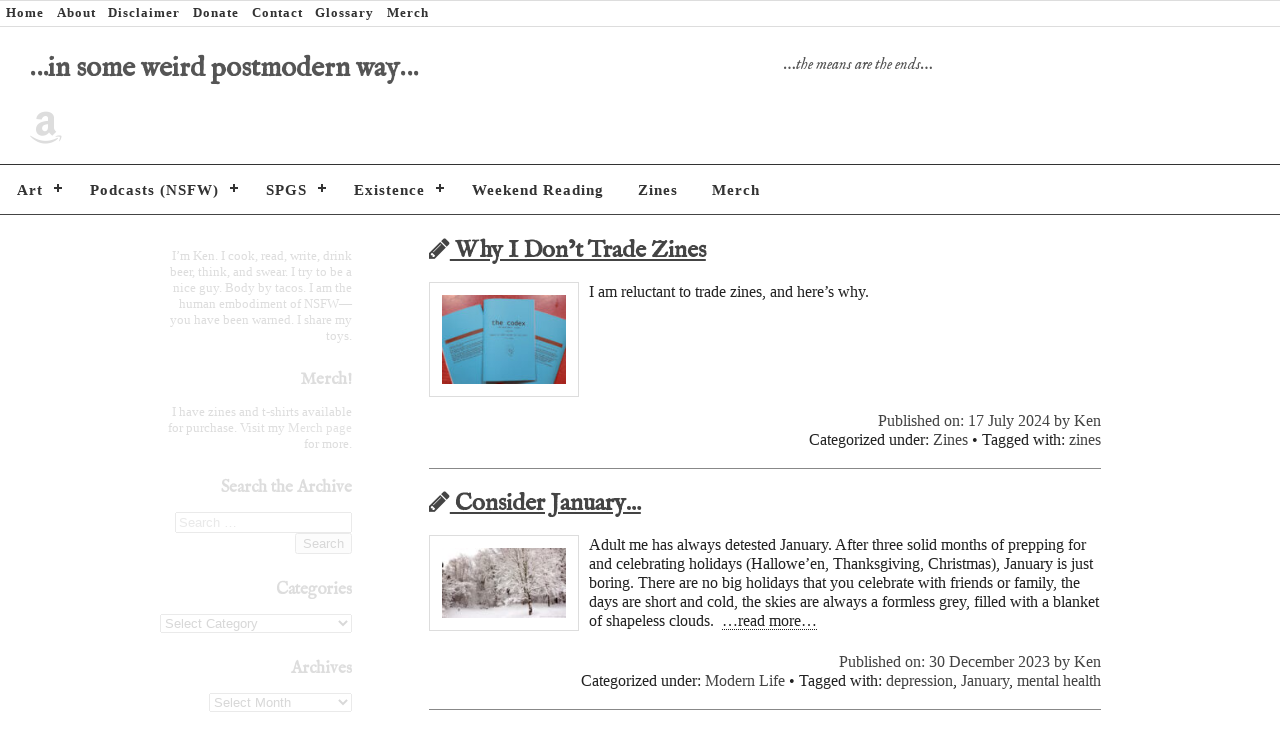

--- FILE ---
content_type: text/html; charset=UTF-8
request_url: https://iswpw.net/page/2/
body_size: 19658
content:
<!DOCTYPE html>
<html lang="en-US" prefix="og: http://ogp.me/ns# fb: http://ogp.me/ns/fb#">
<head>
<meta charset="UTF-8">
<meta name="viewport" content="width=device-width, initial-scale=1">
<link rel="profile" href="http://gmpg.org/xfn/11">
<link rel="pingback" href="https://iswpw.net/xmlrpc.php">

<title>…in some weird postmodern way… &#8211; Page 2 &#8211; …the means are the ends…</title>
<meta name='robots' content='max-image-preview:large' />
<link rel='dns-prefetch' href='//fonts.googleapis.com' />
<link rel='dns-prefetch' href='//maxcdn.bootstrapcdn.com' />
<style id='wp-img-auto-sizes-contain-inline-css' type='text/css'>
img:is([sizes=auto i],[sizes^="auto," i]){contain-intrinsic-size:3000px 1500px}
/*# sourceURL=wp-img-auto-sizes-contain-inline-css */
</style>
<style id='wp-emoji-styles-inline-css' type='text/css'>

	img.wp-smiley, img.emoji {
		display: inline !important;
		border: none !important;
		box-shadow: none !important;
		height: 1em !important;
		width: 1em !important;
		margin: 0 0.07em !important;
		vertical-align: -0.1em !important;
		background: none !important;
		padding: 0 !important;
	}
/*# sourceURL=wp-emoji-styles-inline-css */
</style>
<link rel='stylesheet' id='wp-block-library-css' href='https://iswpw.net/wp-includes/css/dist/block-library/style.min.css?ver=6.9' type='text/css' media='all' />
<style id='wp-block-heading-inline-css' type='text/css'>
h1:where(.wp-block-heading).has-background,h2:where(.wp-block-heading).has-background,h3:where(.wp-block-heading).has-background,h4:where(.wp-block-heading).has-background,h5:where(.wp-block-heading).has-background,h6:where(.wp-block-heading).has-background{padding:1.25em 2.375em}h1.has-text-align-left[style*=writing-mode]:where([style*=vertical-lr]),h1.has-text-align-right[style*=writing-mode]:where([style*=vertical-rl]),h2.has-text-align-left[style*=writing-mode]:where([style*=vertical-lr]),h2.has-text-align-right[style*=writing-mode]:where([style*=vertical-rl]),h3.has-text-align-left[style*=writing-mode]:where([style*=vertical-lr]),h3.has-text-align-right[style*=writing-mode]:where([style*=vertical-rl]),h4.has-text-align-left[style*=writing-mode]:where([style*=vertical-lr]),h4.has-text-align-right[style*=writing-mode]:where([style*=vertical-rl]),h5.has-text-align-left[style*=writing-mode]:where([style*=vertical-lr]),h5.has-text-align-right[style*=writing-mode]:where([style*=vertical-rl]),h6.has-text-align-left[style*=writing-mode]:where([style*=vertical-lr]),h6.has-text-align-right[style*=writing-mode]:where([style*=vertical-rl]){rotate:180deg}
/*# sourceURL=https://iswpw.net/wp-includes/blocks/heading/style.min.css */
</style>
<style id='wp-block-tag-cloud-inline-css' type='text/css'>
.wp-block-tag-cloud{box-sizing:border-box}.wp-block-tag-cloud.aligncenter{justify-content:center;text-align:center}.wp-block-tag-cloud a{display:inline-block;margin-right:5px}.wp-block-tag-cloud span{display:inline-block;margin-left:5px;text-decoration:none}:root :where(.wp-block-tag-cloud.is-style-outline){display:flex;flex-wrap:wrap;gap:1ch}:root :where(.wp-block-tag-cloud.is-style-outline a){border:1px solid;font-size:unset!important;margin-right:0;padding:1ch 2ch;text-decoration:none!important}
/*# sourceURL=https://iswpw.net/wp-includes/blocks/tag-cloud/style.min.css */
</style>
<style id='wp-block-columns-inline-css' type='text/css'>
.wp-block-columns{box-sizing:border-box;display:flex;flex-wrap:wrap!important}@media (min-width:782px){.wp-block-columns{flex-wrap:nowrap!important}}.wp-block-columns{align-items:normal!important}.wp-block-columns.are-vertically-aligned-top{align-items:flex-start}.wp-block-columns.are-vertically-aligned-center{align-items:center}.wp-block-columns.are-vertically-aligned-bottom{align-items:flex-end}@media (max-width:781px){.wp-block-columns:not(.is-not-stacked-on-mobile)>.wp-block-column{flex-basis:100%!important}}@media (min-width:782px){.wp-block-columns:not(.is-not-stacked-on-mobile)>.wp-block-column{flex-basis:0;flex-grow:1}.wp-block-columns:not(.is-not-stacked-on-mobile)>.wp-block-column[style*=flex-basis]{flex-grow:0}}.wp-block-columns.is-not-stacked-on-mobile{flex-wrap:nowrap!important}.wp-block-columns.is-not-stacked-on-mobile>.wp-block-column{flex-basis:0;flex-grow:1}.wp-block-columns.is-not-stacked-on-mobile>.wp-block-column[style*=flex-basis]{flex-grow:0}:where(.wp-block-columns){margin-bottom:1.75em}:where(.wp-block-columns.has-background){padding:1.25em 2.375em}.wp-block-column{flex-grow:1;min-width:0;overflow-wrap:break-word;word-break:break-word}.wp-block-column.is-vertically-aligned-top{align-self:flex-start}.wp-block-column.is-vertically-aligned-center{align-self:center}.wp-block-column.is-vertically-aligned-bottom{align-self:flex-end}.wp-block-column.is-vertically-aligned-stretch{align-self:stretch}.wp-block-column.is-vertically-aligned-bottom,.wp-block-column.is-vertically-aligned-center,.wp-block-column.is-vertically-aligned-top{width:100%}
/*# sourceURL=https://iswpw.net/wp-includes/blocks/columns/style.min.css */
</style>
<style id='global-styles-inline-css' type='text/css'>
:root{--wp--preset--aspect-ratio--square: 1;--wp--preset--aspect-ratio--4-3: 4/3;--wp--preset--aspect-ratio--3-4: 3/4;--wp--preset--aspect-ratio--3-2: 3/2;--wp--preset--aspect-ratio--2-3: 2/3;--wp--preset--aspect-ratio--16-9: 16/9;--wp--preset--aspect-ratio--9-16: 9/16;--wp--preset--color--black: #000000;--wp--preset--color--cyan-bluish-gray: #abb8c3;--wp--preset--color--white: #ffffff;--wp--preset--color--pale-pink: #f78da7;--wp--preset--color--vivid-red: #cf2e2e;--wp--preset--color--luminous-vivid-orange: #ff6900;--wp--preset--color--luminous-vivid-amber: #fcb900;--wp--preset--color--light-green-cyan: #7bdcb5;--wp--preset--color--vivid-green-cyan: #00d084;--wp--preset--color--pale-cyan-blue: #8ed1fc;--wp--preset--color--vivid-cyan-blue: #0693e3;--wp--preset--color--vivid-purple: #9b51e0;--wp--preset--gradient--vivid-cyan-blue-to-vivid-purple: linear-gradient(135deg,rgb(6,147,227) 0%,rgb(155,81,224) 100%);--wp--preset--gradient--light-green-cyan-to-vivid-green-cyan: linear-gradient(135deg,rgb(122,220,180) 0%,rgb(0,208,130) 100%);--wp--preset--gradient--luminous-vivid-amber-to-luminous-vivid-orange: linear-gradient(135deg,rgb(252,185,0) 0%,rgb(255,105,0) 100%);--wp--preset--gradient--luminous-vivid-orange-to-vivid-red: linear-gradient(135deg,rgb(255,105,0) 0%,rgb(207,46,46) 100%);--wp--preset--gradient--very-light-gray-to-cyan-bluish-gray: linear-gradient(135deg,rgb(238,238,238) 0%,rgb(169,184,195) 100%);--wp--preset--gradient--cool-to-warm-spectrum: linear-gradient(135deg,rgb(74,234,220) 0%,rgb(151,120,209) 20%,rgb(207,42,186) 40%,rgb(238,44,130) 60%,rgb(251,105,98) 80%,rgb(254,248,76) 100%);--wp--preset--gradient--blush-light-purple: linear-gradient(135deg,rgb(255,206,236) 0%,rgb(152,150,240) 100%);--wp--preset--gradient--blush-bordeaux: linear-gradient(135deg,rgb(254,205,165) 0%,rgb(254,45,45) 50%,rgb(107,0,62) 100%);--wp--preset--gradient--luminous-dusk: linear-gradient(135deg,rgb(255,203,112) 0%,rgb(199,81,192) 50%,rgb(65,88,208) 100%);--wp--preset--gradient--pale-ocean: linear-gradient(135deg,rgb(255,245,203) 0%,rgb(182,227,212) 50%,rgb(51,167,181) 100%);--wp--preset--gradient--electric-grass: linear-gradient(135deg,rgb(202,248,128) 0%,rgb(113,206,126) 100%);--wp--preset--gradient--midnight: linear-gradient(135deg,rgb(2,3,129) 0%,rgb(40,116,252) 100%);--wp--preset--font-size--small: 13px;--wp--preset--font-size--medium: 20px;--wp--preset--font-size--large: 36px;--wp--preset--font-size--x-large: 42px;--wp--preset--spacing--20: 0.44rem;--wp--preset--spacing--30: 0.67rem;--wp--preset--spacing--40: 1rem;--wp--preset--spacing--50: 1.5rem;--wp--preset--spacing--60: 2.25rem;--wp--preset--spacing--70: 3.38rem;--wp--preset--spacing--80: 5.06rem;--wp--preset--shadow--natural: 6px 6px 9px rgba(0, 0, 0, 0.2);--wp--preset--shadow--deep: 12px 12px 50px rgba(0, 0, 0, 0.4);--wp--preset--shadow--sharp: 6px 6px 0px rgba(0, 0, 0, 0.2);--wp--preset--shadow--outlined: 6px 6px 0px -3px rgb(255, 255, 255), 6px 6px rgb(0, 0, 0);--wp--preset--shadow--crisp: 6px 6px 0px rgb(0, 0, 0);}:where(.is-layout-flex){gap: 0.5em;}:where(.is-layout-grid){gap: 0.5em;}body .is-layout-flex{display: flex;}.is-layout-flex{flex-wrap: wrap;align-items: center;}.is-layout-flex > :is(*, div){margin: 0;}body .is-layout-grid{display: grid;}.is-layout-grid > :is(*, div){margin: 0;}:where(.wp-block-columns.is-layout-flex){gap: 2em;}:where(.wp-block-columns.is-layout-grid){gap: 2em;}:where(.wp-block-post-template.is-layout-flex){gap: 1.25em;}:where(.wp-block-post-template.is-layout-grid){gap: 1.25em;}.has-black-color{color: var(--wp--preset--color--black) !important;}.has-cyan-bluish-gray-color{color: var(--wp--preset--color--cyan-bluish-gray) !important;}.has-white-color{color: var(--wp--preset--color--white) !important;}.has-pale-pink-color{color: var(--wp--preset--color--pale-pink) !important;}.has-vivid-red-color{color: var(--wp--preset--color--vivid-red) !important;}.has-luminous-vivid-orange-color{color: var(--wp--preset--color--luminous-vivid-orange) !important;}.has-luminous-vivid-amber-color{color: var(--wp--preset--color--luminous-vivid-amber) !important;}.has-light-green-cyan-color{color: var(--wp--preset--color--light-green-cyan) !important;}.has-vivid-green-cyan-color{color: var(--wp--preset--color--vivid-green-cyan) !important;}.has-pale-cyan-blue-color{color: var(--wp--preset--color--pale-cyan-blue) !important;}.has-vivid-cyan-blue-color{color: var(--wp--preset--color--vivid-cyan-blue) !important;}.has-vivid-purple-color{color: var(--wp--preset--color--vivid-purple) !important;}.has-black-background-color{background-color: var(--wp--preset--color--black) !important;}.has-cyan-bluish-gray-background-color{background-color: var(--wp--preset--color--cyan-bluish-gray) !important;}.has-white-background-color{background-color: var(--wp--preset--color--white) !important;}.has-pale-pink-background-color{background-color: var(--wp--preset--color--pale-pink) !important;}.has-vivid-red-background-color{background-color: var(--wp--preset--color--vivid-red) !important;}.has-luminous-vivid-orange-background-color{background-color: var(--wp--preset--color--luminous-vivid-orange) !important;}.has-luminous-vivid-amber-background-color{background-color: var(--wp--preset--color--luminous-vivid-amber) !important;}.has-light-green-cyan-background-color{background-color: var(--wp--preset--color--light-green-cyan) !important;}.has-vivid-green-cyan-background-color{background-color: var(--wp--preset--color--vivid-green-cyan) !important;}.has-pale-cyan-blue-background-color{background-color: var(--wp--preset--color--pale-cyan-blue) !important;}.has-vivid-cyan-blue-background-color{background-color: var(--wp--preset--color--vivid-cyan-blue) !important;}.has-vivid-purple-background-color{background-color: var(--wp--preset--color--vivid-purple) !important;}.has-black-border-color{border-color: var(--wp--preset--color--black) !important;}.has-cyan-bluish-gray-border-color{border-color: var(--wp--preset--color--cyan-bluish-gray) !important;}.has-white-border-color{border-color: var(--wp--preset--color--white) !important;}.has-pale-pink-border-color{border-color: var(--wp--preset--color--pale-pink) !important;}.has-vivid-red-border-color{border-color: var(--wp--preset--color--vivid-red) !important;}.has-luminous-vivid-orange-border-color{border-color: var(--wp--preset--color--luminous-vivid-orange) !important;}.has-luminous-vivid-amber-border-color{border-color: var(--wp--preset--color--luminous-vivid-amber) !important;}.has-light-green-cyan-border-color{border-color: var(--wp--preset--color--light-green-cyan) !important;}.has-vivid-green-cyan-border-color{border-color: var(--wp--preset--color--vivid-green-cyan) !important;}.has-pale-cyan-blue-border-color{border-color: var(--wp--preset--color--pale-cyan-blue) !important;}.has-vivid-cyan-blue-border-color{border-color: var(--wp--preset--color--vivid-cyan-blue) !important;}.has-vivid-purple-border-color{border-color: var(--wp--preset--color--vivid-purple) !important;}.has-vivid-cyan-blue-to-vivid-purple-gradient-background{background: var(--wp--preset--gradient--vivid-cyan-blue-to-vivid-purple) !important;}.has-light-green-cyan-to-vivid-green-cyan-gradient-background{background: var(--wp--preset--gradient--light-green-cyan-to-vivid-green-cyan) !important;}.has-luminous-vivid-amber-to-luminous-vivid-orange-gradient-background{background: var(--wp--preset--gradient--luminous-vivid-amber-to-luminous-vivid-orange) !important;}.has-luminous-vivid-orange-to-vivid-red-gradient-background{background: var(--wp--preset--gradient--luminous-vivid-orange-to-vivid-red) !important;}.has-very-light-gray-to-cyan-bluish-gray-gradient-background{background: var(--wp--preset--gradient--very-light-gray-to-cyan-bluish-gray) !important;}.has-cool-to-warm-spectrum-gradient-background{background: var(--wp--preset--gradient--cool-to-warm-spectrum) !important;}.has-blush-light-purple-gradient-background{background: var(--wp--preset--gradient--blush-light-purple) !important;}.has-blush-bordeaux-gradient-background{background: var(--wp--preset--gradient--blush-bordeaux) !important;}.has-luminous-dusk-gradient-background{background: var(--wp--preset--gradient--luminous-dusk) !important;}.has-pale-ocean-gradient-background{background: var(--wp--preset--gradient--pale-ocean) !important;}.has-electric-grass-gradient-background{background: var(--wp--preset--gradient--electric-grass) !important;}.has-midnight-gradient-background{background: var(--wp--preset--gradient--midnight) !important;}.has-small-font-size{font-size: var(--wp--preset--font-size--small) !important;}.has-medium-font-size{font-size: var(--wp--preset--font-size--medium) !important;}.has-large-font-size{font-size: var(--wp--preset--font-size--large) !important;}.has-x-large-font-size{font-size: var(--wp--preset--font-size--x-large) !important;}
:where(.wp-block-columns.is-layout-flex){gap: 2em;}:where(.wp-block-columns.is-layout-grid){gap: 2em;}
/*# sourceURL=global-styles-inline-css */
</style>
<style id='core-block-supports-inline-css' type='text/css'>
.wp-container-core-columns-is-layout-9d6595d7{flex-wrap:nowrap;}
/*# sourceURL=core-block-supports-inline-css */
</style>

<style id='classic-theme-styles-inline-css' type='text/css'>
/*! This file is auto-generated */
.wp-block-button__link{color:#fff;background-color:#32373c;border-radius:9999px;box-shadow:none;text-decoration:none;padding:calc(.667em + 2px) calc(1.333em + 2px);font-size:1.125em}.wp-block-file__button{background:#32373c;color:#fff;text-decoration:none}
/*# sourceURL=/wp-includes/css/classic-themes.min.css */
</style>
<link rel='stylesheet' id='d12mb-style-css' href='https://iswpw.net/wp-content/plugins/d12-message-blocks/css/style.css?ver=2.5' type='text/css' media='all' />
<link rel='stylesheet' id='d12mb-css' href='https://iswpw.net/wp-content/plugins/d12-message-blocks/css/bs-mw-thick-thin.css?ver=2.5' type='text/css' media='all' />
<link rel='stylesheet' id='d12cs-css' href='https://iswpw.net/wp-content/plugins/d12-message-blocks/css/cs-bw.css?ver=2.5' type='text/css' media='all' />
<link rel='stylesheet' id='d12mb-mobilestyle-css' href='https://iswpw.net/wp-content/plugins/d12-message-blocks/css/d12mb-mobile.css?ver=2.5' type='text/css' media='screen and (max-width: 640px)' />
<link rel='stylesheet' id='mlascreenstyle-css' href='https://iswpw.net/wp-content/plugins/d12-mla-citations/css/d12citations_screen.css?ver=6.9' type='text/css' media='all' />
<link rel='stylesheet' id='mlaprintstyle-css' href='https://iswpw.net/wp-content/plugins/d12-mla-citations/css/d12citations_print.css?ver=6.9' type='text/css' media='all' />
<link rel='stylesheet' id='af-google-fonts-css' href='https://fonts.googleapis.com/css?family=IM-Fell-English&#038;ver=6.9' type='text/css' media='all' />
<link rel='stylesheet' id='atticus-finch-style-css' href='https://iswpw.net/wp-content/themes/atticus-finch/style.css?ver=6.9' type='text/css' media='all' />
<link rel='stylesheet' id='atticus-finch-child-style-css' href='https://iswpw.net/wp-content/themes/atticus-finch-blog/style.css?ver=1.0' type='text/css' media='all' />
<link rel='stylesheet' id='atticus-finch-googlefont-css' href='https://fonts.googleapis.com/css?family=IM+Fell+English%3A400%2C400italic&#038;ver=1.0' type='text/css' media='all' />
<link rel='stylesheet' id='atticus-finch-fa-css' href='https://maxcdn.bootstrapcdn.com/font-awesome/4.7.0/css/font-awesome.min.css?ver=1.0' type='text/css' media='all' />
<link rel='stylesheet' id='atticus-finch-menus-css' href='https://iswpw.net/wp-content/themes/atticus-finch/styles/menus.css?ver=1.0' type='text/css' media='all' />
<link rel='stylesheet' id='atticus-finch-mobile-css' href='https://iswpw.net/wp-content/themes/atticus-finch/styles/mobile.css?ver=1.0' type='text/css' media='screen and (max-width: 641px)' />
<link rel='stylesheet' id='atticus-finch-print-css' href='https://iswpw.net/wp-content/themes/atticus-finch/styles/print.css?ver=1.0' type='text/css' media='print' />
<link rel='stylesheet' id='wp-pagenavi-css' href='https://iswpw.net/wp-content/plugins/wp-pagenavi/pagenavi-css.css?ver=2.70' type='text/css' media='all' />
<link rel='stylesheet' id='heateor_sss_frontend_css-css' href='https://iswpw.net/wp-content/plugins/sassy-social-share/public/css/sassy-social-share-public.css?ver=3.3.79' type='text/css' media='all' />
<style id='heateor_sss_frontend_css-inline-css' type='text/css'>
.heateor_sss_button_instagram span.heateor_sss_svg,a.heateor_sss_instagram span.heateor_sss_svg{background:radial-gradient(circle at 30% 107%,#fdf497 0,#fdf497 5%,#fd5949 45%,#d6249f 60%,#285aeb 90%)}.heateor_sss_horizontal_sharing .heateor_sss_svg,.heateor_sss_standard_follow_icons_container .heateor_sss_svg{color:#fff;border-width:0px;border-style:solid;border-color:transparent}.heateor_sss_horizontal_sharing .heateorSssTCBackground{color:#666}.heateor_sss_horizontal_sharing span.heateor_sss_svg:hover,.heateor_sss_standard_follow_icons_container span.heateor_sss_svg:hover{border-color:transparent;}.heateor_sss_vertical_sharing span.heateor_sss_svg,.heateor_sss_floating_follow_icons_container span.heateor_sss_svg{color:#fff;border-width:0px;border-style:solid;border-color:transparent;}.heateor_sss_vertical_sharing .heateorSssTCBackground{color:#666;}.heateor_sss_vertical_sharing span.heateor_sss_svg:hover,.heateor_sss_floating_follow_icons_container span.heateor_sss_svg:hover{border-color:transparent;}div.heateor_sss_horizontal_sharing .heateor_sss_square_count{float:right;margin:0 8px;line-height:30px;}@media screen and (max-width:783px) {.heateor_sss_vertical_sharing{display:none!important}}
/*# sourceURL=heateor_sss_frontend_css-inline-css */
</style>
<link rel='stylesheet' id='ari-fancybox-css' href='https://iswpw.net/wp-content/plugins/ari-fancy-lightbox/assets/fancybox/jquery.fancybox.min.css?ver=1.4.1' type='text/css' media='all' />
<style id='ari-fancybox-inline-css' type='text/css'>
BODY .fancybox-container{z-index:200000}BODY .fancybox-is-open .fancybox-bg{opacity:0.87}BODY .fancybox-bg {background-color:#0f0f11}BODY .fancybox-thumbs {background-color:#ffffff}
/*# sourceURL=ari-fancybox-inline-css */
</style>
<script type="text/javascript" src="https://iswpw.net/wp-includes/js/jquery/jquery.min.js?ver=3.7.1" id="jquery-core-js"></script>
<script type="text/javascript" src="https://iswpw.net/wp-includes/js/jquery/jquery-migrate.min.js?ver=3.4.1" id="jquery-migrate-js"></script>
<script type="text/javascript" id="ari-fancybox-js-extra">
/* <![CDATA[ */
var ARI_FANCYBOX = {"lightbox":{"loop":true,"backFocus":false,"trapFocus":false,"thumbs":{"hideOnClose":false},"touch":{"vertical":true,"momentum":true},"buttons":["slideShow","fullScreen","thumbs","close"],"lang":"custom","i18n":{"custom":{"PREV":"Previous","NEXT":"Next","PLAY_START":"Start slideshow (P)","PLAY_STOP":"Stop slideshow (P)","FULL_SCREEN":"Full screen (F)","THUMBS":"Thumbnails (G)","CLOSE":"Close (Esc)","ERROR":"The requested content cannot be loaded. \u003Cbr/\u003E Please try again later."}}},"convert":{"images":{"convert":true,"post_grouping":true,"convertNameSmart":true},"youtube":{"convert":true},"vimeo":{"convert":true},"dailymotion":{"convert":true}},"sanitize":null,"viewers":{"pdfjs":{"url":"https://iswpw.net/wp-content/plugins/ari-fancy-lightbox/assets/pdfjs/web/viewer.html"}}};
//# sourceURL=ari-fancybox-js-extra
/* ]]> */
</script>
<script type="text/javascript" src="https://iswpw.net/wp-content/plugins/ari-fancy-lightbox/assets/fancybox/jquery.fancybox.min.js?ver=1.4.1" id="ari-fancybox-js"></script>
<link rel="https://api.w.org/" href="https://iswpw.net/wp-json/" /><link rel="EditURI" type="application/rsd+xml" title="RSD" href="https://iswpw.net/xmlrpc.php?rsd" />
<meta name="generator" content="WordPress 6.9" />
            <script type="text/javascript"><!--
                                function powerpress_pinw(pinw_url){window.open(pinw_url, 'PowerPressPlayer','toolbar=0,status=0,resizable=1,width=565,height=320');	return false;}
                //-->

                // tabnab protection
                window.addEventListener('load', function () {
                    // make all links have rel="noopener noreferrer"
                    document.querySelectorAll('a[target="_blank"]').forEach(link => {
                        link.setAttribute('rel', 'noopener noreferrer');
                    });
                });
            </script>
            <!-- Matomo -->
<script type="text/javascript">
  var _paq = window._paq || [];
  /* tracker methods like "setCustomDimension" should be called before "trackPageView" */
  _paq.push(['trackPageView']);
  _paq.push(['enableLinkTracking']);
  (function() {
    var u="//stats.d12webdesign.com/";
    _paq.push(['setTrackerUrl', u+'matomo.php']);
    _paq.push(['setSiteId', '6']);
    var d=document, g=d.createElement('script'), s=d.getElementsByTagName('script')[0];
    g.type='text/javascript'; g.async=true; g.defer=true; g.src=u+'matomo.js'; s.parentNode.insertBefore(g,s);
  })();
</script>
<!-- End Matomo Code --><link rel="icon" href="https://iswpw.net/wp-content/uploads/2015/09/glider.png" sizes="32x32" />
<link rel="icon" href="https://iswpw.net/wp-content/uploads/2015/09/glider.png" sizes="192x192" />
<link rel="apple-touch-icon" href="https://iswpw.net/wp-content/uploads/2015/09/glider.png" />
<meta name="msapplication-TileImage" content="https://iswpw.net/wp-content/uploads/2015/09/glider.png" />
		<style type="text/css" id="wp-custom-css">
			.post-content img.no-border {
  border: none;
	padding: 0;
}

.post p, .post li, {
	font-size:0.95em;
}

#donate-box {
	border: solid 1px #bbb;
	padding: 1em;
	margin: 0.5em 0 0 0;
	line-height: 1.3;
}

#donate-box h3 {
	margin: 0;
}

#donate-box p {
	margin: 0.5em 0 0 0;
	font-size: .98em;
}

/* Make the sidebar a little less obtrusive */
#sidebar {
	opacity: 0.15;
	transition: opacity 1.5s;
	}

#sidebar:hover {
	opacity: 1.0;
	}

/* Eventually add to child theme */
html, body {
    font-family: Georgia, serif;
}

/* Adjust box */
.d12-sc-text {
    line-height: 1.2;
}

/* Make submenus slightly wider */ #belowheadermenu ul ul li a {
	  min-width: 200px;
}

/* Color the page number wp-navi links uniformly */

.wp-pagenavi a, .wp-pagenavi span {
	color: #666666;
}

/* Mobile only */
@media screen and (max-width: 640px) {
div#sidebar.widget-area {
    clear: both;
}
}

.wp-pagenavi {
    margin: 1.5em;
	text-align: center;
}

/* Print only */
@media print {
	.heateor_sss_sharing_container {display:none;}

.noprint {
	height: 1em;
}
}		</style>
		
<!-- START - Open Graph and Twitter Card Tags 3.3.7 -->
 <!-- Facebook Open Graph -->
  <meta property="og:locale" content="en_US"/>
  <meta property="og:title" content="…in some weird postmodern way…"/>
  <meta property="og:url" content="https://iswpw.net/"/>
  <meta property="og:type" content="website"/>
  <meta property="og:description" content="…the means are the ends…"/>
  <meta property="og:image" content="https://s.gravatar.com/avatar/18d2f52d900009bbcdc8064f1ffba406"/>
  <meta property="og:image:url" content="https://s.gravatar.com/avatar/18d2f52d900009bbcdc8064f1ffba406"/>
  <meta property="og:image:secure_url" content="https://s.gravatar.com/avatar/18d2f52d900009bbcdc8064f1ffba406"/>
  <meta property="fb:app_id" content="576890676125622"/>
 <!-- Google+ / Schema.org -->
  <meta itemprop="name" content="…in some weird postmodern way…"/>
  <meta itemprop="headline" content="…in some weird postmodern way…"/>
  <meta itemprop="description" content="…the means are the ends…"/>
  <meta itemprop="image" content="https://s.gravatar.com/avatar/18d2f52d900009bbcdc8064f1ffba406"/>
  <link rel="publisher" href="https://plus.google.com/u/0/110700479688438997749"/>
  <!--<meta itemprop="publisher" content="…in some weird postmodern way…"/>--> <!-- To solve: The attribute publisher.itemtype has an invalid value -->
 <!-- Twitter Cards -->
  <meta name="twitter:title" content="…in some weird postmodern way…"/>
  <meta name="twitter:url" content="https://iswpw.net/"/>
  <meta name="twitter:description" content="…the means are the ends…"/>
  <meta name="twitter:image" content="https://s.gravatar.com/avatar/18d2f52d900009bbcdc8064f1ffba406"/>
  <meta name="twitter:card" content="summary_large_image"/>
  <meta name="twitter:site" content="@iswpw"/>
 <!-- SEO -->
 <!-- Misc. tags -->
 <!-- is_front_page -->
<!-- END - Open Graph and Twitter Card Tags 3.3.7 -->
	
</head>

<body class="home blog paged paged-2 wp-theme-atticus-finch wp-child-theme-atticus-finch-blog">


<header>

	<nav id="top-menu">
		<div id="aboveheadermenu" class="menu-new-top-container"><ul id="aboveheadermenu-ul" class="sf-menu"><li id="menu-item-2748" class="menu-item menu-item-type-custom menu-item-object-custom menu-item-2748"><a href="http://blog.kjodle.net/">Home</a></li>
<li id="menu-item-2749" class="menu-item menu-item-type-post_type menu-item-object-page menu-item-2749"><a href="https://iswpw.net/about/">About</a></li>
<li id="menu-item-2783" class="menu-item menu-item-type-post_type menu-item-object-page menu-item-2783"><a href="https://iswpw.net/disclaimer/">Disclaimer</a></li>
<li id="menu-item-2784" class="menu-item menu-item-type-post_type menu-item-object-page menu-item-2784"><a href="https://iswpw.net/donate/">Donate</a></li>
<li id="menu-item-2750" class="menu-item menu-item-type-post_type menu-item-object-page menu-item-2750"><a href="https://iswpw.net/contact/">Contact</a></li>
<li id="menu-item-2785" class="menu-item menu-item-type-post_type menu-item-object-page menu-item-2785"><a href="https://iswpw.net/glossary/">Glossary</a></li>
<li id="menu-item-3592" class="menu-item menu-item-type-post_type menu-item-object-page menu-item-3592"><a href="https://iswpw.net/merch/">Merch</a></li>
</ul></div>		<div class="clear"></div>
	</nav>

	
	<div id="header" style="background-image: url('');">

		<div id="site-title">
			<h1>…in some weird postmodern way…</h1>		</div><!-- end #site-title -->

		<div id="site-desc">
			<h2>…the means are the ends…</h2>		<div class="clear"></div>
		</div><!-- end #site-desc -->


	<div id="social-media-menu" class="social-navigation">
<a href="https://www.amazon.com/hz/wishlist/ls/YZ96D62JCN19?&sort=default" target="_blank" class="sm-amazon"><span class="fa fa-amazon"></span></a>	<div class="clear"></div>
	</div><!-- end #social-media-menu -->

	</div><!-- end #header -->

<div class="clear"></div>



	<nav id="primary-menu">
		<div id="belowheadermenu" class="menu-new-primary-container"><ul id="belowheadermenu-ul" class="sf-menu"><li id="menu-item-2751" class="menu-item menu-item-type-taxonomy menu-item-object-category menu-item-has-children menu-item-2751"><a href="https://iswpw.net/category/art/">Art</a>
<ul class="sub-menu">
	<li id="menu-item-3151" class="menu-item menu-item-type-taxonomy menu-item-object-category menu-item-3151"><a href="https://iswpw.net/category/art/audio-art/">Audio Art</a></li>
	<li id="menu-item-2754" class="menu-item menu-item-type-taxonomy menu-item-object-category menu-item-2754"><a href="https://iswpw.net/category/art/photography/">Photography</a></li>
	<li id="menu-item-2753" class="menu-item menu-item-type-taxonomy menu-item-object-category menu-item-2753"><a href="https://iswpw.net/category/art/3d/">3D</a></li>
	<li id="menu-item-2752" class="menu-item menu-item-type-taxonomy menu-item-object-category menu-item-2752"><a href="https://iswpw.net/category/art/2d/">2D</a></li>
</ul>
</li>
<li id="menu-item-2932" class="menu-item menu-item-type-taxonomy menu-item-object-category menu-item-has-children menu-item-2932"><a href="https://iswpw.net/category/podcasts/">Podcasts (NSFW)</a>
<ul class="sub-menu">
	<li id="menu-item-2934" class="menu-item menu-item-type-taxonomy menu-item-object-category menu-item-2934"><a href="https://iswpw.net/category/podcasts/silent-noise-project/">Silent Noise Project</a></li>
	<li id="menu-item-2933" class="menu-item menu-item-type-taxonomy menu-item-object-category menu-item-2933"><a href="https://iswpw.net/category/podcasts/project-wideawake/" title="New and different music">Project Wideawake</a></li>
	<li id="menu-item-3424" class="menu-item menu-item-type-taxonomy menu-item-object-category menu-item-3424"><a href="https://iswpw.net/category/podcasts/great-recession-archive/">Great Recession Archive</a></li>
</ul>
</li>
<li id="menu-item-3740" class="menu-item menu-item-type-taxonomy menu-item-object-category menu-item-has-children menu-item-3740"><a href="https://iswpw.net/category/spgs/">SPGS</a>
<ul class="sub-menu">
	<li id="menu-item-3741" class="menu-item menu-item-type-taxonomy menu-item-object-category menu-item-3741"><a href="https://iswpw.net/category/spgs/daily-ish-vlogs/">Daily-ish Vlogs</a></li>
	<li id="menu-item-3742" class="menu-item menu-item-type-taxonomy menu-item-object-category menu-item-3742"><a href="https://iswpw.net/category/spgs/miscellany/">Miscellany</a></li>
	<li id="menu-item-3743" class="menu-item menu-item-type-taxonomy menu-item-object-category menu-item-3743"><a href="https://iswpw.net/category/spgs/pencilspotting/">Pencilspotting</a></li>
	<li id="menu-item-3744" class="menu-item menu-item-type-taxonomy menu-item-object-category menu-item-3744"><a href="https://iswpw.net/category/spgs/zinespotting/">Zinespotting</a></li>
</ul>
</li>
<li id="menu-item-3745" class="menu-item menu-item-type-taxonomy menu-item-object-category menu-item-has-children menu-item-3745"><a href="https://iswpw.net/category/existence/">Existence</a>
<ul class="sub-menu">
	<li id="menu-item-2757" class="menu-item menu-item-type-taxonomy menu-item-object-category menu-item-2757"><a href="https://iswpw.net/category/existence/culture/">Culture</a></li>
	<li id="menu-item-2758" class="menu-item menu-item-type-taxonomy menu-item-object-category menu-item-2758"><a href="https://iswpw.net/category/existence/diy/">DIY</a></li>
	<li id="menu-item-3746" class="menu-item menu-item-type-taxonomy menu-item-object-category menu-item-3746"><a href="https://iswpw.net/category/existence/gratitude/">Gratitude</a></li>
	<li id="menu-item-3747" class="menu-item menu-item-type-taxonomy menu-item-object-category menu-item-3747"><a href="https://iswpw.net/category/existence/humor/">Humor</a></li>
	<li id="menu-item-3739" class="menu-item menu-item-type-taxonomy menu-item-object-category menu-item-3739"><a href="https://iswpw.net/category/existence/modern-life/">Modern Life</a></li>
	<li id="menu-item-3846" class="menu-item menu-item-type-taxonomy menu-item-object-category menu-item-3846"><a href="https://iswpw.net/category/existence/personal-history/">Personal History</a></li>
	<li id="menu-item-2764" class="menu-item menu-item-type-taxonomy menu-item-object-category menu-item-2764"><a href="https://iswpw.net/category/existence/politics-and-economics/">Politics and Economics</a></li>
	<li id="menu-item-2765" class="menu-item menu-item-type-taxonomy menu-item-object-category menu-item-2765"><a href="https://iswpw.net/category/existence/reading/">Reading</a></li>
	<li id="menu-item-2766" class="menu-item menu-item-type-taxonomy menu-item-object-category menu-item-2766"><a href="https://iswpw.net/category/existence/writing/">Writing</a></li>
	<li id="menu-item-3847" class="menu-item menu-item-type-taxonomy menu-item-object-category menu-item-3847"><a href="https://iswpw.net/category/statuses/">Statuses</a></li>
</ul>
</li>
<li id="menu-item-3431" class="menu-item menu-item-type-taxonomy menu-item-object-category menu-item-3431"><a href="https://iswpw.net/category/weekend-reading/">Weekend Reading</a></li>
<li id="menu-item-3748" class="menu-item menu-item-type-taxonomy menu-item-object-category menu-item-3748"><a href="https://iswpw.net/category/zines/">Zines</a></li>
<li id="menu-item-3591" class="menu-item menu-item-type-post_type menu-item-object-page menu-item-3591"><a href="https://iswpw.net/merch/">Merch</a></li>
</ul></div>		<div class="clear"></div>
	</nav>

<div class="clear"></div>

</header>


<div id="container"><!-- closing tag is in footer.php -->


<div id="content">

<!-- Start the loop -->

<!-- Post title info -->
<div id="post-3727" class="post-3727 post type-post status-publish format-standard has-post-thumbnail hentry category-zines tag-zines">


	<h2 id="post-3727" class="post-title">
		<a href="https://iswpw.net/2024/07/17/why-i-dont-trade-zines/" rel="bookmark" title="Permanent Link to Why I Don&#8217;t Trade Zines">
		<span class="fa fa-pencil"></span>		Why I Don&#8217;t Trade Zines		</a>
	</h2>

<!-- Post content -->
<div class="post-content">

	<img width="150" height="108" src="https://iswpw.net/wp-content/uploads/2024/07/codex-003-001-150x108.jpg" class="attachment-thumbnail size-thumbnail wp-post-image" alt="" decoding="async" srcset="https://iswpw.net/wp-content/uploads/2024/07/codex-003-001-150x108.jpg 150w, https://iswpw.net/wp-content/uploads/2024/07/codex-003-001-300x215.jpg 300w, https://iswpw.net/wp-content/uploads/2024/07/codex-003-001-1024x734.jpg 1024w, https://iswpw.net/wp-content/uploads/2024/07/codex-003-001-768x551.jpg 768w, https://iswpw.net/wp-content/uploads/2024/07/codex-003-001.jpg 1300w" sizes="(max-width: 150px) 100vw, 150px" />
	<p>I am reluctant to trade zines, and here&#8217;s why. </p>

	<div class="clear"></div>

</div><!-- end post content -->

		<div class="entry-meta">
		<p><a href="https://iswpw.net/2024/07/17/why-i-dont-trade-zines/">Published on: 17 July 2024 by <a href="https://iswpw.net/author/ken/">Ken</a></a></p>
		<p>Categorized under: <a href="https://iswpw.net/category/zines/" rel="category tag">Zines</a> &bull; Tagged with: <a href="https://iswpw.net/tag/zines/" rel="tag">zines</a></p>
		<div class="clear"></div>
	</div>

</div><!-- end "Entry" -->

<!-- End the loop -->

<!-- Post title info -->
<div id="post-3716" class="post-3716 post type-post status-publish format-standard has-post-thumbnail hentry category-modern-life tag-depression tag-january tag-mental-health">


	<h2 id="post-3716" class="post-title">
		<a href="https://iswpw.net/2023/12/30/consider-january/" rel="bookmark" title="Permanent Link to Consider January…">
		<span class="fa fa-pencil"></span>		Consider January…		</a>
	</h2>

<!-- Post content -->
<div class="post-content">

	<img width="150" height="84" src="https://iswpw.net/wp-content/uploads/2023/12/20220206152035-73665174-me-150x84.jpg" class="attachment-thumbnail size-thumbnail wp-post-image" alt="" decoding="async" srcset="https://iswpw.net/wp-content/uploads/2023/12/20220206152035-73665174-me-150x84.jpg 150w, https://iswpw.net/wp-content/uploads/2023/12/20220206152035-73665174-me-300x169.jpg 300w, https://iswpw.net/wp-content/uploads/2023/12/20220206152035-73665174-me-768x432.jpg 768w, https://iswpw.net/wp-content/uploads/2023/12/20220206152035-73665174-me.jpg 792w" sizes="(max-width: 150px) 100vw, 150px" />
	<p>Adult me has always detested January. After three solid months of prepping for and celebrating holidays (Hallowe&#8217;en, Thanksgiving, Christmas), January is just boring. There are no big holidays that you celebrate with friends or family, the days are short and cold, the skies are always a formless grey, filled with a blanket of shapeless clouds.&nbsp; <a class="excerpt-link" href="https://iswpw.net/2023/12/30/consider-january/">&hellip;read more&hellip;</a></p>

	<div class="clear"></div>

</div><!-- end post content -->

		<div class="entry-meta">
		<p><a href="https://iswpw.net/2023/12/30/consider-january/">Published on: 30 December 2023 by <a href="https://iswpw.net/author/ken/">Ken</a></a></p>
		<p>Categorized under: <a href="https://iswpw.net/category/existence/modern-life/" rel="category tag">Modern Life</a> &bull; Tagged with: <a href="https://iswpw.net/tag/depression/" rel="tag">depression</a>, <a href="https://iswpw.net/tag/january/" rel="tag">January</a>, <a href="https://iswpw.net/tag/mental-health/" rel="tag">mental health</a></p>
		<div class="clear"></div>
	</div>

</div><!-- end "Entry" -->

<!-- End the loop -->

<!-- Post title info -->
<div id="post-3704" class="post-3704 post type-post status-publish format-standard has-post-thumbnail hentry category-humor tag-business tag-jargon tag-thats-no-way-to-run-a-business">


	<h2 id="post-3704" class="post-title">
		<a href="https://iswpw.net/2023/12/23/how-to-translate-job-descriptions/" rel="bookmark" title="Permanent Link to How to Translate Job Descriptions">
		<span class="fa fa-pencil"></span>		How to Translate Job Descriptions		</a>
	</h2>

<!-- Post content -->
<div class="post-content">

	<img width="150" height="150" src="https://iswpw.net/wp-content/uploads/2023/10/business-jargon-150x150.jpg" class="attachment-thumbnail size-thumbnail wp-post-image" alt="" decoding="async" srcset="https://iswpw.net/wp-content/uploads/2023/10/business-jargon-150x150.jpg 150w, https://iswpw.net/wp-content/uploads/2023/10/business-jargon-300x300.jpg 300w, https://iswpw.net/wp-content/uploads/2023/10/business-jargon.jpg 426w" sizes="(max-width: 150px) 100vw, 150px" />
	<p>The business world has its own weird way of communicating. It likes jargon and coded language. But never fear! Here is a translation of some of the most common phrases and expressions you&#8217;re likely to see in a job description.&nbsp; &#8220;Challenging personalities&#8221; — You will work with assholes. All day, every day. &#8220;We&#8217;re looking for <a class="excerpt-link" href="https://iswpw.net/2023/12/23/how-to-translate-job-descriptions/">&hellip;read more&hellip;</a></p>

	<div class="clear"></div>

</div><!-- end post content -->

		<div class="entry-meta">
		<p><a href="https://iswpw.net/2023/12/23/how-to-translate-job-descriptions/">Published on: 23 December 2023 by <a href="https://iswpw.net/author/ken/">Ken</a></a></p>
		<p>Categorized under: <a href="https://iswpw.net/category/existence/humor/" rel="category tag">Humor</a> &bull; Tagged with: <a href="https://iswpw.net/tag/business/" rel="tag">business</a>, <a href="https://iswpw.net/tag/jargon/" rel="tag">jargon</a>, <a href="https://iswpw.net/tag/thats-no-way-to-run-a-business/" rel="tag">that's no way to run a business</a></p>
		<div class="clear"></div>
	</div>

</div><!-- end "Entry" -->

<!-- End the loop -->

<!-- Post title info -->
<div id="post-3713" class="post-3713 post type-post status-publish format-standard has-post-thumbnail hentry category-modern-life tag-words-of-wisdom">


	<h2 id="post-3713" class="post-title">
		<a href="https://iswpw.net/2023/12/17/when-you-are/" rel="bookmark" title="Permanent Link to When you are…">
		<span class="fa fa-pencil"></span>		When you are…		</a>
	</h2>

<!-- Post content -->
<div class="post-content">

	<img width="150" height="98" src="https://iswpw.net/wp-content/uploads/2023/12/stamp-with-carved-geometric-design-lacma-m2007146307-31bf32-150x98.jpg" class="attachment-thumbnail size-thumbnail wp-post-image" alt="" decoding="async" loading="lazy" srcset="https://iswpw.net/wp-content/uploads/2023/12/stamp-with-carved-geometric-design-lacma-m2007146307-31bf32-150x98.jpg 150w, https://iswpw.net/wp-content/uploads/2023/12/stamp-with-carved-geometric-design-lacma-m2007146307-31bf32-300x196.jpg 300w, https://iswpw.net/wp-content/uploads/2023/12/stamp-with-carved-geometric-design-lacma-m2007146307-31bf32.jpg 640w" sizes="auto, (max-width: 150px) 100vw, 150px" />
	<p>I don&#8217;t know where this originally came from. I found it the other day when I was clearing out some papers in my office.&nbsp; When you are alone, mind your thoughts. When you are with friends, mind your tongue. When you are angry, mind your temper. When you are with a group, mind your behavior. <a class="excerpt-link" href="https://iswpw.net/2023/12/17/when-you-are/">&hellip;read more&hellip;</a></p>

	<div class="clear"></div>

</div><!-- end post content -->

		<div class="entry-meta">
		<p><a href="https://iswpw.net/2023/12/17/when-you-are/">Published on: 17 December 2023 by <a href="https://iswpw.net/author/ken/">Ken</a></a></p>
		<p>Categorized under: <a href="https://iswpw.net/category/existence/modern-life/" rel="category tag">Modern Life</a> &bull; Tagged with: <a href="https://iswpw.net/tag/words-of-wisdom/" rel="tag">words of wisdom</a></p>
		<div class="clear"></div>
	</div>

</div><!-- end "Entry" -->

<!-- End the loop -->

<!-- Post title info -->
<div id="post-3703" class="post-3703 post type-post status-publish format-standard has-post-thumbnail hentry category-humor category-modern-life tag-business tag-email tag-jargon tag-thats-no-way-to-run-a-business">


	<h2 id="post-3703" class="post-title">
		<a href="https://iswpw.net/2023/10/23/how-to-translate-business-emails/" rel="bookmark" title="Permanent Link to How to Translate Business Emails">
		<span class="fa fa-pencil"></span>		How to Translate Business Emails		</a>
	</h2>

<!-- Post content -->
<div class="post-content">

	<img width="150" height="150" src="https://iswpw.net/wp-content/uploads/2023/10/business-jargon-150x150.jpg" class="attachment-thumbnail size-thumbnail wp-post-image" alt="" decoding="async" loading="lazy" srcset="https://iswpw.net/wp-content/uploads/2023/10/business-jargon-150x150.jpg 150w, https://iswpw.net/wp-content/uploads/2023/10/business-jargon-300x300.jpg 300w, https://iswpw.net/wp-content/uploads/2023/10/business-jargon.jpg 426w" sizes="auto, (max-width: 150px) 100vw, 150px" />
	<p>The business world has its own weird way of communicating. It likes jargon and coded language. But never fear! Here is a translation of some of the most common phrases and expressions you&#8217;re likely to see in an email.&nbsp; &#8220;Thanks in advance&#8221; — Get this done by the time I hit &#8220;send&#8221;. &#8220;Thanks for your <a class="excerpt-link" href="https://iswpw.net/2023/10/23/how-to-translate-business-emails/">&hellip;read more&hellip;</a></p>

	<div class="clear"></div>

</div><!-- end post content -->

		<div class="entry-meta">
		<p><a href="https://iswpw.net/2023/10/23/how-to-translate-business-emails/">Published on: 23 October 2023 by <a href="https://iswpw.net/author/ken/">Ken</a></a></p>
		<p>Categorized under: <a href="https://iswpw.net/category/existence/humor/" rel="category tag">Humor</a>, <a href="https://iswpw.net/category/existence/modern-life/" rel="category tag">Modern Life</a> &bull; Tagged with: <a href="https://iswpw.net/tag/business/" rel="tag">business</a>, <a href="https://iswpw.net/tag/email/" rel="tag">email</a>, <a href="https://iswpw.net/tag/jargon/" rel="tag">jargon</a>, <a href="https://iswpw.net/tag/thats-no-way-to-run-a-business/" rel="tag">that's no way to run a business</a></p>
		<div class="clear"></div>
	</div>

</div><!-- end "Entry" -->

<!-- End the loop -->

<!-- Post title info -->
<div id="post-3698" class="post-3698 post type-post status-publish format-standard has-post-thumbnail hentry category-modern-life tag-music tag-wilco">


	<h2 id="post-3698" class="post-title">
		<a href="https://iswpw.net/2023/10/12/cousin-by-wilco/" rel="bookmark" title="Permanent Link to Cousin by Wilco">
		<span class="fa fa-pencil"></span>		<i>Cousin</i> by Wilco		</a>
	</h2>

<!-- Post content -->
<div class="post-content">

	<img width="150" height="150" src="https://iswpw.net/wp-content/uploads/2023/10/wilco_cousin-150x150.jpg" class="attachment-thumbnail size-thumbnail wp-post-image" alt="The cover for the Wilco album &quot;Cousin&quot;" decoding="async" loading="lazy" srcset="https://iswpw.net/wp-content/uploads/2023/10/wilco_cousin-150x150.jpg 150w, https://iswpw.net/wp-content/uploads/2023/10/wilco_cousin-300x300.jpg 300w, https://iswpw.net/wp-content/uploads/2023/10/wilco_cousin.jpg 700w" sizes="auto, (max-width: 150px) 100vw, 150px" />
	<p>Wilco is one of those bands that has always been running in the background of my life. I&#8217;m aware of them, I like their music, but I&#8217;ve never been a huge fan. I don&#8217;t know why, really. Not enough time? Not enough energy? (Okay, there are reasons for this that I will talk about at <a class="excerpt-link" href="https://iswpw.net/2023/10/12/cousin-by-wilco/">&hellip;read more&hellip;</a></p>

	<div class="clear"></div>

</div><!-- end post content -->

		<div class="entry-meta">
		<p><a href="https://iswpw.net/2023/10/12/cousin-by-wilco/">Published on: 12 October 2023 by <a href="https://iswpw.net/author/ken/">Ken</a></a></p>
		<p>Categorized under: <a href="https://iswpw.net/category/existence/modern-life/" rel="category tag">Modern Life</a> &bull; Tagged with: <a href="https://iswpw.net/tag/music/" rel="tag">music</a>, <a href="https://iswpw.net/tag/wilco/" rel="tag">Wilco</a></p>
		<div class="clear"></div>
	</div>

</div><!-- end "Entry" -->

<!-- End the loop -->

<!-- Post title info -->
<div id="post-3678" class="post-3678 post type-post status-publish format-standard has-post-thumbnail hentry category-weekend-reading">


	<h2 id="post-3678" class="post-title">
		<a href="https://iswpw.net/2023/08/04/weekend-reading-006/" rel="bookmark" title="Permanent Link to Weekend Reading #006">
		<span class="fa fa-pencil"></span>		Weekend Reading #006		</a>
	</h2>

<!-- Post content -->
<div class="post-content">

	<img width="150" height="100" src="https://iswpw.net/wp-content/uploads/2023/06/weekend-reading-150x100.jpg" class="attachment-thumbnail size-thumbnail wp-post-image" alt="" decoding="async" loading="lazy" srcset="https://iswpw.net/wp-content/uploads/2023/06/weekend-reading-150x100.jpg 150w, https://iswpw.net/wp-content/uploads/2023/06/weekend-reading-300x200.jpg 300w, https://iswpw.net/wp-content/uploads/2023/06/weekend-reading.jpg 728w" sizes="auto, (max-width: 150px) 100vw, 150px" />
	<p>Just a few things you might want to read over the weekend as you step away from the television: George Orwell wrote an unpublished introduction to Animal Farm.&nbsp; What&#8217;s your favorite kids&#8217; movie? The Guardian posted a list picked by readers. (Some of my favorites from the list: Explorers, Coco, The Iron Giant, and The <a class="excerpt-link" href="https://iswpw.net/2023/08/04/weekend-reading-006/">&hellip;read more&hellip;</a></p>

	<div class="clear"></div>

</div><!-- end post content -->

		<div class="entry-meta">
		<p><a href="https://iswpw.net/2023/08/04/weekend-reading-006/">Published on: 4 August 2023 by <a href="https://iswpw.net/author/ken/">Ken</a></a></p>
		<p>Categorized under: <a href="https://iswpw.net/category/weekend-reading/" rel="category tag">Weekend Reading</a> &bull; This post has no tags.</p>
		<div class="clear"></div>
	</div>

</div><!-- end "Entry" -->

<!-- End the loop -->

<!-- Post title info -->
<div id="post-3673" class="post-3673 post type-post status-publish format-standard post-password-required hentry category-uncategorized">


	<h2 id="post-3673" class="post-title">
		<a href="https://iswpw.net/2023/06/20/testing/" rel="bookmark" title="Permanent Link to Protected: testing">
		<span class="fa fa-key fa-rotate-90"></span>		Protected: testing		</a>
	</h2>

<!-- Post content -->
<div class="post-content">

	
	<p>There is no excerpt because this is a protected post.</p>

	<div class="clear"></div>

</div><!-- end post content -->

		<div class="entry-meta">
		<p><a href="https://iswpw.net/2023/06/20/testing/">Published on: 20 June 2023 by <a href="https://iswpw.net/author/ken/">Ken</a></a></p>
		<p>Categorized under: <a href="https://iswpw.net/category/uncategorized/" rel="category tag">Uncategorized</a> &bull; This post has no tags.</p>
		<div class="clear"></div>
	</div>

</div><!-- end "Entry" -->

<!-- End the loop -->

<!-- Post title info -->
<div id="post-3670" class="post-3670 post type-post status-publish format-standard has-post-thumbnail hentry category-politics-and-economics tag-i-may-as-well-be-a-sea-cucumber tag-welcome-to-my-geekdom tag-what-are-they-thinking">


	<h2 id="post-3670" class="post-title">
		<a href="https://iswpw.net/2023/06/16/why-i-am-not-a-christian-or-a-capitalist/" rel="bookmark" title="Permanent Link to Why I am neither a Christian nor a Capitalist">
		<span class="fa fa-pencil"></span>		Why I am neither a Christian nor a Capitalist		</a>
	</h2>

<!-- Post content -->
<div class="post-content">

	<img width="109" height="150" src="https://iswpw.net/wp-content/uploads/2023/06/jfeukq5wtoa81-109x150.jpg" class="attachment-thumbnail size-thumbnail wp-post-image" alt="Why I am neither a Christian nor a Capitalista" decoding="async" loading="lazy" srcset="https://iswpw.net/wp-content/uploads/2023/06/jfeukq5wtoa81-109x150.jpg 109w, https://iswpw.net/wp-content/uploads/2023/06/jfeukq5wtoa81-219x300.jpg 219w, https://iswpw.net/wp-content/uploads/2023/06/jfeukq5wtoa81-747x1024.jpg 747w, https://iswpw.net/wp-content/uploads/2023/06/jfeukq5wtoa81-768x1053.jpg 768w, https://iswpw.net/wp-content/uploads/2023/06/jfeukq5wtoa81.jpg 810w" sizes="auto, (max-width: 109px) 100vw, 109px" />
	<p>Also…why these two things are completely incompatible.</p>

	<div class="clear"></div>

</div><!-- end post content -->

		<div class="entry-meta">
		<p><a href="https://iswpw.net/2023/06/16/why-i-am-not-a-christian-or-a-capitalist/">Published on: 16 June 2023 by <a href="https://iswpw.net/author/ken/">Ken</a></a></p>
		<p>Categorized under: <a href="https://iswpw.net/category/existence/politics-and-economics/" rel="category tag">Politics and Economics</a> &bull; Tagged with: <a href="https://iswpw.net/tag/i-may-as-well-be-a-sea-cucumber/" rel="tag">I may as well be a sea cucumber</a>, <a href="https://iswpw.net/tag/welcome-to-my-geekdom/" rel="tag">welcome to my geekdom</a>, <a href="https://iswpw.net/tag/what-are-they-thinking/" rel="tag">what are they thinking?</a></p>
		<div class="clear"></div>
	</div>

</div><!-- end "Entry" -->

<!-- End the loop -->

<!-- Post title info -->
<div id="post-3662" class="post-3662 post type-post status-publish format-audio has-post-thumbnail hentry category-silent-noise-project tag-alan-alda tag-capitalism tag-gilbert-gottfried tag-hedgehogs-will-never-be-jealous-of-me tag-hollywood tag-horror-movies tag-joe-dante tag-joey-pants tag-john-amos tag-john-schuck tag-podcast-2 tag-socialism tag-twitter tag-weird-al-yankovic tag-zines post_format-post-format-audio">


	<h2 id="post-3662" class="post-title">
		<a href="https://iswpw.net/2023/06/10/silent-noise-project-012-the-no-time-like-a-little-bit-later-episode/" rel="bookmark" title="Permanent Link to Silent Noise Project #012 — there&#8217;s no time like a little bit later episode">
		<span class="fa fa-headphones"></span>		Silent Noise Project #012 — there&#8217;s no time like a little bit later episode		</a>
	</h2>

<!-- Post content -->
<div class="post-content">

	<img width="150" height="96" src="https://iswpw.net/wp-content/uploads/2015/04/snp02cover-150x96.jpg" class="attachment-thumbnail size-thumbnail wp-post-image" alt="Silent Noise Project Volume 2" decoding="async" loading="lazy" srcset="https://iswpw.net/wp-content/uploads/2015/04/snp02cover-150x96.jpg 150w, https://iswpw.net/wp-content/uploads/2015/04/snp02cover-300x191.jpg 300w, https://iswpw.net/wp-content/uploads/2015/04/snp02cover.jpg 400w" sizes="auto, (max-width: 150px) 100vw, 150px" />
	<p>Welcome to episode #12 of the Silent Noise Project. This episode is 56 minutes and 06 seconds long and weighs 74.9 megabytes. If your mileage varies, it&#8217;s possible that you&#8217;re a victim of sabotage. The People’s Revolutionary Podcast Naming Committee has decreed that this episode shall be called “there&#8217;s no time like a little bit <a class="excerpt-link" href="https://iswpw.net/2023/06/10/silent-noise-project-012-the-no-time-like-a-little-bit-later-episode/">&hellip;read more&hellip;</a></p>

	<div class="clear"></div>

</div><!-- end post content -->

		<div class="entry-meta">
		<p><a href="https://iswpw.net/2023/06/10/silent-noise-project-012-the-no-time-like-a-little-bit-later-episode/">Published on: 10 June 2023 by <a href="https://iswpw.net/author/ken/">Ken</a></a></p>
		<p>Categorized under: <a href="https://iswpw.net/category/podcasts/silent-noise-project/" rel="category tag">Silent Noise Project</a> &bull; Tagged with: <a href="https://iswpw.net/tag/alan-alda/" rel="tag">Alan Alda</a>, <a href="https://iswpw.net/tag/capitalism/" rel="tag">capitalism</a>, <a href="https://iswpw.net/tag/gilbert-gottfried/" rel="tag">Gilbert Gottfried</a>, <a href="https://iswpw.net/tag/hedgehogs-will-never-be-jealous-of-me/" rel="tag">hedgehogs will never be jealous of me</a>, <a href="https://iswpw.net/tag/hollywood/" rel="tag">Hollywood</a>, <a href="https://iswpw.net/tag/horror-movies/" rel="tag">horror movies</a>, <a href="https://iswpw.net/tag/joe-dante/" rel="tag">Joe Dante</a>, <a href="https://iswpw.net/tag/joey-pants/" rel="tag">Joey Pants</a>, <a href="https://iswpw.net/tag/john-amos/" rel="tag">John Amos</a>, <a href="https://iswpw.net/tag/john-schuck/" rel="tag">John Schuck</a>, <a href="https://iswpw.net/tag/podcast-2/" rel="tag">podcast</a>, <a href="https://iswpw.net/tag/socialism/" rel="tag">socialism</a>, <a href="https://iswpw.net/tag/twitter/" rel="tag">Twitter</a>, <a href="https://iswpw.net/tag/weird-al-yankovic/" rel="tag">Weird Al Yankovic</a>, <a href="https://iswpw.net/tag/zines/" rel="tag">zines</a></p>
		<div class="clear"></div>
	</div>

</div><!-- end "Entry" -->

<!-- End the loop -->

<!-- Post title info -->
<div id="post-3443" class="post-3443 post type-post status-publish format-standard has-post-thumbnail hentry category-weekend-reading tag-1970s tag-blondie tag-england tag-hedgehogs-will-never-be-jealous-of-me tag-jc-penney tag-journals tag-lost-items tag-music tag-note-taking tag-sylvia-plath tag-the-nerves">


	<h2 id="post-3443" class="post-title">
		<a href="https://iswpw.net/2023/06/09/weekend-reading-005/" rel="bookmark" title="Permanent Link to Weekend Reading #005">
		<span class="fa fa-pencil"></span>		Weekend Reading #005		</a>
	</h2>

<!-- Post content -->
<div class="post-content">

	<img width="150" height="100" src="https://iswpw.net/wp-content/uploads/2023/06/weekend-reading-150x100.jpg" class="attachment-thumbnail size-thumbnail wp-post-image" alt="" decoding="async" loading="lazy" srcset="https://iswpw.net/wp-content/uploads/2023/06/weekend-reading-150x100.jpg 150w, https://iswpw.net/wp-content/uploads/2023/06/weekend-reading-300x200.jpg 300w, https://iswpw.net/wp-content/uploads/2023/06/weekend-reading.jpg 728w" sizes="auto, (max-width: 150px) 100vw, 150px" />
	<p>Just a few things I&#8217;ve read lately that you might like to peruse over the weekend&#8230; The Public Domain Review usually posts interesting articles about things which are with us, but uncommon. But their essay &#8220;The City That Fell Off a Cliff&#8221; by Matthew Green tells the story of something that is no longer with <a class="excerpt-link" href="https://iswpw.net/2023/06/09/weekend-reading-005/">&hellip;read more&hellip;</a></p>

	<div class="clear"></div>

</div><!-- end post content -->

		<div class="entry-meta">
		<p><a href="https://iswpw.net/2023/06/09/weekend-reading-005/">Published on: 9 June 2023 by <a href="https://iswpw.net/author/ken/">Ken</a></a></p>
		<p>Categorized under: <a href="https://iswpw.net/category/weekend-reading/" rel="category tag">Weekend Reading</a> &bull; Tagged with: <a href="https://iswpw.net/tag/1970s/" rel="tag">1970s</a>, <a href="https://iswpw.net/tag/blondie/" rel="tag">Blondie</a>, <a href="https://iswpw.net/tag/england/" rel="tag">england</a>, <a href="https://iswpw.net/tag/hedgehogs-will-never-be-jealous-of-me/" rel="tag">hedgehogs will never be jealous of me</a>, <a href="https://iswpw.net/tag/jc-penney/" rel="tag">JC Penney</a>, <a href="https://iswpw.net/tag/journals/" rel="tag">journals</a>, <a href="https://iswpw.net/tag/lost-items/" rel="tag">lost items</a>, <a href="https://iswpw.net/tag/music/" rel="tag">music</a>, <a href="https://iswpw.net/tag/note-taking/" rel="tag">note-taking</a>, <a href="https://iswpw.net/tag/sylvia-plath/" rel="tag">Sylvia Plath</a>, <a href="https://iswpw.net/tag/the-nerves/" rel="tag">The Nerves</a></p>
		<div class="clear"></div>
	</div>

</div><!-- end "Entry" -->

<!-- End the loop -->

<!-- Post title info -->
<div id="post-3646" class="post-3646 post type-post status-publish format-standard has-post-thumbnail hentry category-modern-life category-politics-and-economics tag-art tag-capitalism tag-modular-design tag-recycle tag-repairs tag-reuse tag-sexism tag-television tag-what-are-they-thinking">


	<h2 id="post-3646" class="post-title">
		<a href="https://iswpw.net/2023/04/18/brokenlostfree/" rel="bookmark" title="Permanent Link to broken…lost…free">
		<span class="fa fa-pencil"></span>		broken…lost…free		</a>
	</h2>

<!-- Post content -->
<div class="post-content">

	<img width="150" height="150" src="https://iswpw.net/wp-content/uploads/2023/04/random-circle-halftonespeckledots-1585990145Vsd-150x150.jpg" class="attachment-thumbnail size-thumbnail wp-post-image" alt="" decoding="async" loading="lazy" srcset="https://iswpw.net/wp-content/uploads/2023/04/random-circle-halftonespeckledots-1585990145Vsd-150x150.jpg 150w, https://iswpw.net/wp-content/uploads/2023/04/random-circle-halftonespeckledots-1585990145Vsd-300x300.jpg 300w, https://iswpw.net/wp-content/uploads/2023/04/random-circle-halftonespeckledots-1585990145Vsd-1024x1024.jpg 1024w, https://iswpw.net/wp-content/uploads/2023/04/random-circle-halftonespeckledots-1585990145Vsd-768x768.jpg 768w, https://iswpw.net/wp-content/uploads/2023/04/random-circle-halftonespeckledots-1585990145Vsd-1536x1536.jpg 1536w, https://iswpw.net/wp-content/uploads/2023/04/random-circle-halftonespeckledots-1585990145Vsd.jpg 1919w" sizes="auto, (max-width: 150px) 100vw, 150px" />
	<p>One of my earliest memories of television is watching an old episode of&nbsp;Leave it to Beaver where Ward is replacing the plug on the family toaster. We used to repair things. We used to be able to repair a lot of things ourselves. Another early memory of television: our old console television set went on <a class="excerpt-link" href="https://iswpw.net/2023/04/18/brokenlostfree/">&hellip;read more&hellip;</a></p>

	<div class="clear"></div>

</div><!-- end post content -->

		<div class="entry-meta">
		<p><a href="https://iswpw.net/2023/04/18/brokenlostfree/">Published on: 18 April 2023 by <a href="https://iswpw.net/author/ken/">Ken</a></a></p>
		<p>Categorized under: <a href="https://iswpw.net/category/existence/modern-life/" rel="category tag">Modern Life</a>, <a href="https://iswpw.net/category/existence/politics-and-economics/" rel="category tag">Politics and Economics</a> &bull; Tagged with: <a href="https://iswpw.net/tag/art/" rel="tag">art</a>, <a href="https://iswpw.net/tag/capitalism/" rel="tag">capitalism</a>, <a href="https://iswpw.net/tag/modular-design/" rel="tag">modular design</a>, <a href="https://iswpw.net/tag/recycle/" rel="tag">recycle</a>, <a href="https://iswpw.net/tag/repairs/" rel="tag">repairs</a>, <a href="https://iswpw.net/tag/reuse/" rel="tag">reuse</a>, <a href="https://iswpw.net/tag/sexism/" rel="tag">sexism</a>, <a href="https://iswpw.net/tag/television/" rel="tag">television</a>, <a href="https://iswpw.net/tag/what-are-they-thinking/" rel="tag">what are they thinking?</a></p>
		<div class="clear"></div>
	</div>

</div><!-- end "Entry" -->

<!-- End the loop -->

<!-- Post title info -->
<div id="post-3641" class="post-3641 post type-post status-publish format-standard has-post-thumbnail hentry category-writing tag-zines">


	<h2 id="post-3641" class="post-title">
		<a href="https://iswpw.net/2023/03/06/field-notes/" rel="bookmark" title="Permanent Link to Field Notes — my latest zine">
		<span class="fa fa-pencil"></span>		Field Notes — my latest zine		</a>
	</h2>

<!-- Post content -->
<div class="post-content">

	<img width="108" height="150" src="https://iswpw.net/wp-content/uploads/2023/03/fn_001-01a-108x150.jpg" class="attachment-thumbnail size-thumbnail wp-post-image" alt="" decoding="async" loading="lazy" srcset="https://iswpw.net/wp-content/uploads/2023/03/fn_001-01a-108x150.jpg 108w, https://iswpw.net/wp-content/uploads/2023/03/fn_001-01a-216x300.jpg 216w, https://iswpw.net/wp-content/uploads/2023/03/fn_001-01a.jpg 365w" sizes="auto, (max-width: 108px) 100vw, 108px" />
	<p>I have always wanted to do an eight-page zine, but could never figure out what the topic could possibly be.&nbsp; Then I realized that I love to walk and listen to podcasts about creativity and get a lot of ideas which I promptly forget. So I decided to write down those ideas as I go. <a class="excerpt-link" href="https://iswpw.net/2023/03/06/field-notes/">&hellip;read more&hellip;</a></p>

	<div class="clear"></div>

</div><!-- end post content -->

		<div class="entry-meta">
		<p><a href="https://iswpw.net/2023/03/06/field-notes/">Published on: 6 March 2023 by <a href="https://iswpw.net/author/ken/">Ken</a></a></p>
		<p>Categorized under: <a href="https://iswpw.net/category/existence/writing/" rel="category tag">Writing</a> &bull; Tagged with: <a href="https://iswpw.net/tag/zines/" rel="tag">zines</a></p>
		<div class="clear"></div>
	</div>

</div><!-- end "Entry" -->

<!-- End the loop -->

<div class='wp-pagenavi' role='navigation'>
<span class='pages'>Page 2 of 24</span><a class="previouspostslink" rel="prev" aria-label="Previous Page" href="https://iswpw.net/">«</a><a class="page smaller" title="Page 1" href="https://iswpw.net/">1</a><span aria-current='page' class='current'>2</span><a class="page larger" title="Page 3" href="https://iswpw.net/page/3/">3</a><span class='extend'>...</span><a class="larger page" title="Page 5" href="https://iswpw.net/page/5/">5</a><a class="larger page" title="Page 10" href="https://iswpw.net/page/10/">10</a><a class="larger page" title="Page 15" href="https://iswpw.net/page/15/">15</a><a class="larger page" title="Page 20" href="https://iswpw.net/page/20/">20</a><span class='extend'>...</span><a class="nextpostslink" rel="next" aria-label="Next Page" href="https://iswpw.net/page/3/">»</a><a class="last" aria-label="Last Page" href="https://iswpw.net/page/24/">Last »</a>
</div><div id="posts-nav"></div></div> <!-- end Content -->



<div id="sidebar" class="widget-area" role="complementary">
				<div class="textwidget"><p>I&#8217;m Ken. I cook, read, write, drink beer, think, and swear. I try to be a nice guy. Body by tacos. I am the human embodiment of NSFW—you have been warned. I share my toys.</p>
</div>
		<h2 class="widget-title">Merch!</h2><div class="textwidget custom-html-widget">I have zines and t-shirts available for purchase. Visit my <a href="https://iswpw.net/merch/">Merch page</a> for more.</div><h2 class="widget-title">Search the Archive</h2><form role="search" method="get" class="search-form" action="https://iswpw.net/">
				<label>
					<span class="screen-reader-text">Search for:</span>
					<input type="search" class="search-field" placeholder="Search &hellip;" value="" name="s" />
				</label>
				<input type="submit" class="search-submit" value="Search" />
			</form><h2 class="widget-title">Categories</h2><form action="https://iswpw.net" method="get"><label class="screen-reader-text" for="cat">Categories</label><select  name='cat' id='cat' class='postform'>
	<option value='-1'>Select Category</option>
	<option class="level-0" value="398">Art&nbsp;&nbsp;(12)</option>
	<option class="level-1" value="403">&nbsp;&nbsp;&nbsp;2D&nbsp;&nbsp;(1)</option>
	<option class="level-1" value="970">&nbsp;&nbsp;&nbsp;Audio Art&nbsp;&nbsp;(1)</option>
	<option class="level-1" value="274">&nbsp;&nbsp;&nbsp;Photography&nbsp;&nbsp;(6)</option>
	<option class="level-0" value="36">Cooking&nbsp;&nbsp;(25)</option>
	<option class="level-1" value="880">&nbsp;&nbsp;&nbsp;Equipment&nbsp;&nbsp;(3)</option>
	<option class="level-1" value="115">&nbsp;&nbsp;&nbsp;Recipes&nbsp;&nbsp;(20)</option>
	<option class="level-0" value="1117">Existence&nbsp;&nbsp;(127)</option>
	<option class="level-1" value="869">&nbsp;&nbsp;&nbsp;Culture&nbsp;&nbsp;(9)</option>
	<option class="level-1" value="825">&nbsp;&nbsp;&nbsp;DIY&nbsp;&nbsp;(7)</option>
	<option class="level-1" value="702">&nbsp;&nbsp;&nbsp;Gratitude&nbsp;&nbsp;(7)</option>
	<option class="level-1" value="889">&nbsp;&nbsp;&nbsp;Humor&nbsp;&nbsp;(23)</option>
	<option class="level-1" value="887">&nbsp;&nbsp;&nbsp;Modern Life&nbsp;&nbsp;(84)</option>
	<option class="level-1" value="1118">&nbsp;&nbsp;&nbsp;Personal History&nbsp;&nbsp;(3)</option>
	<option class="level-1" value="868">&nbsp;&nbsp;&nbsp;Politics and Economics&nbsp;&nbsp;(25)</option>
	<option class="level-1" value="870">&nbsp;&nbsp;&nbsp;Reading&nbsp;&nbsp;(2)</option>
	<option class="level-1" value="871">&nbsp;&nbsp;&nbsp;Writing&nbsp;&nbsp;(10)</option>
	<option class="level-0" value="116">Podcasts&nbsp;&nbsp;(29)</option>
	<option class="level-1" value="155">&nbsp;&nbsp;&nbsp;(Cherry-flavored Pez)&nbsp;&nbsp;(2)</option>
	<option class="level-1" value="1046">&nbsp;&nbsp;&nbsp;Great Recession Archive&nbsp;&nbsp;(1)</option>
	<option class="level-1" value="156">&nbsp;&nbsp;&nbsp;Project Wideawake&nbsp;&nbsp;(12)</option>
	<option class="level-1" value="215">&nbsp;&nbsp;&nbsp;Silent Noise Project&nbsp;&nbsp;(13)</option>
	<option class="level-0" value="1112">Spooky Pizza Gift Shop&nbsp;&nbsp;(1)</option>
	<option class="level-1" value="1114">&nbsp;&nbsp;&nbsp;Daily-ish Vlogs&nbsp;&nbsp;(1)</option>
	<option class="level-0" value="872">Statuses&nbsp;&nbsp;(5)</option>
	<option class="level-1" value="1018">&nbsp;&nbsp;&nbsp;2019&nbsp;&nbsp;(1)</option>
	<option class="level-1" value="1022">&nbsp;&nbsp;&nbsp;2020&nbsp;&nbsp;(1)</option>
	<option class="level-1" value="1128">&nbsp;&nbsp;&nbsp;2025&nbsp;&nbsp;(3)</option>
	<option class="level-0" value="1">Uncategorized&nbsp;&nbsp;(116)</option>
	<option class="level-0" value="1036">Weekend Reading&nbsp;&nbsp;(6)</option>
	<option class="level-0" value="1070">Zines&nbsp;&nbsp;(2)</option>
</select>
</form><script type="text/javascript">
/* <![CDATA[ */

( ( dropdownId ) => {
	const dropdown = document.getElementById( dropdownId );
	function onSelectChange() {
		setTimeout( () => {
			if ( 'escape' === dropdown.dataset.lastkey ) {
				return;
			}
			if ( dropdown.value && parseInt( dropdown.value ) > 0 && dropdown instanceof HTMLSelectElement ) {
				dropdown.parentElement.submit();
			}
		}, 250 );
	}
	function onKeyUp( event ) {
		if ( 'Escape' === event.key ) {
			dropdown.dataset.lastkey = 'escape';
		} else {
			delete dropdown.dataset.lastkey;
		}
	}
	function onClick() {
		delete dropdown.dataset.lastkey;
	}
	dropdown.addEventListener( 'keyup', onKeyUp );
	dropdown.addEventListener( 'click', onClick );
	dropdown.addEventListener( 'change', onSelectChange );
})( "cat" );

//# sourceURL=WP_Widget_Categories%3A%3Awidget
/* ]]> */
</script>
<h2 class="widget-title">Archives</h2>		<label class="screen-reader-text" for="archives-dropdown-5">Archives</label>
		<select id="archives-dropdown-5" name="archive-dropdown">
			
			<option value="">Select Month</option>
				<option value='https://iswpw.net/2025/11/'> November 2025 &nbsp;(3)</option>
	<option value='https://iswpw.net/2025/10/'> October 2025 &nbsp;(1)</option>
	<option value='https://iswpw.net/2025/09/'> September 2025 &nbsp;(2)</option>
	<option value='https://iswpw.net/2025/08/'> August 2025 &nbsp;(1)</option>
	<option value='https://iswpw.net/2025/07/'> July 2025 &nbsp;(3)</option>
	<option value='https://iswpw.net/2025/05/'> May 2025 &nbsp;(1)</option>
	<option value='https://iswpw.net/2025/03/'> March 2025 &nbsp;(1)</option>
	<option value='https://iswpw.net/2024/07/'> July 2024 &nbsp;(2)</option>
	<option value='https://iswpw.net/2023/12/'> December 2023 &nbsp;(3)</option>
	<option value='https://iswpw.net/2023/10/'> October 2023 &nbsp;(2)</option>
	<option value='https://iswpw.net/2023/08/'> August 2023 &nbsp;(1)</option>
	<option value='https://iswpw.net/2023/06/'> June 2023 &nbsp;(4)</option>
	<option value='https://iswpw.net/2023/04/'> April 2023 &nbsp;(1)</option>
	<option value='https://iswpw.net/2023/03/'> March 2023 &nbsp;(1)</option>
	<option value='https://iswpw.net/2022/12/'> December 2022 &nbsp;(1)</option>
	<option value='https://iswpw.net/2022/11/'> November 2022 &nbsp;(2)</option>
	<option value='https://iswpw.net/2022/09/'> September 2022 &nbsp;(1)</option>
	<option value='https://iswpw.net/2022/04/'> April 2022 &nbsp;(1)</option>
	<option value='https://iswpw.net/2022/03/'> March 2022 &nbsp;(2)</option>
	<option value='https://iswpw.net/2022/01/'> January 2022 &nbsp;(2)</option>
	<option value='https://iswpw.net/2021/12/'> December 2021 &nbsp;(1)</option>
	<option value='https://iswpw.net/2021/05/'> May 2021 &nbsp;(1)</option>
	<option value='https://iswpw.net/2021/04/'> April 2021 &nbsp;(1)</option>
	<option value='https://iswpw.net/2021/02/'> February 2021 &nbsp;(7)</option>
	<option value='https://iswpw.net/2021/01/'> January 2021 &nbsp;(2)</option>
	<option value='https://iswpw.net/2020/10/'> October 2020 &nbsp;(1)</option>
	<option value='https://iswpw.net/2020/08/'> August 2020 &nbsp;(1)</option>
	<option value='https://iswpw.net/2020/06/'> June 2020 &nbsp;(1)</option>
	<option value='https://iswpw.net/2020/05/'> May 2020 &nbsp;(3)</option>
	<option value='https://iswpw.net/2020/04/'> April 2020 &nbsp;(6)</option>
	<option value='https://iswpw.net/2020/03/'> March 2020 &nbsp;(4)</option>
	<option value='https://iswpw.net/2020/02/'> February 2020 &nbsp;(4)</option>
	<option value='https://iswpw.net/2020/01/'> January 2020 &nbsp;(2)</option>
	<option value='https://iswpw.net/2019/12/'> December 2019 &nbsp;(2)</option>
	<option value='https://iswpw.net/2019/08/'> August 2019 &nbsp;(1)</option>
	<option value='https://iswpw.net/2019/07/'> July 2019 &nbsp;(1)</option>
	<option value='https://iswpw.net/2019/06/'> June 2019 &nbsp;(4)</option>
	<option value='https://iswpw.net/2019/05/'> May 2019 &nbsp;(2)</option>
	<option value='https://iswpw.net/2019/04/'> April 2019 &nbsp;(1)</option>
	<option value='https://iswpw.net/2019/03/'> March 2019 &nbsp;(1)</option>
	<option value='https://iswpw.net/2018/09/'> September 2018 &nbsp;(1)</option>
	<option value='https://iswpw.net/2018/08/'> August 2018 &nbsp;(3)</option>
	<option value='https://iswpw.net/2018/07/'> July 2018 &nbsp;(1)</option>
	<option value='https://iswpw.net/2018/06/'> June 2018 &nbsp;(6)</option>
	<option value='https://iswpw.net/2018/05/'> May 2018 &nbsp;(1)</option>
	<option value='https://iswpw.net/2018/02/'> February 2018 &nbsp;(1)</option>
	<option value='https://iswpw.net/2018/01/'> January 2018 &nbsp;(5)</option>
	<option value='https://iswpw.net/2017/12/'> December 2017 &nbsp;(2)</option>
	<option value='https://iswpw.net/2017/11/'> November 2017 &nbsp;(2)</option>
	<option value='https://iswpw.net/2017/10/'> October 2017 &nbsp;(2)</option>
	<option value='https://iswpw.net/2017/09/'> September 2017 &nbsp;(1)</option>
	<option value='https://iswpw.net/2017/07/'> July 2017 &nbsp;(1)</option>
	<option value='https://iswpw.net/2017/06/'> June 2017 &nbsp;(2)</option>
	<option value='https://iswpw.net/2017/05/'> May 2017 &nbsp;(2)</option>
	<option value='https://iswpw.net/2017/04/'> April 2017 &nbsp;(3)</option>
	<option value='https://iswpw.net/2017/02/'> February 2017 &nbsp;(1)</option>
	<option value='https://iswpw.net/2016/12/'> December 2016 &nbsp;(1)</option>
	<option value='https://iswpw.net/2016/11/'> November 2016 &nbsp;(1)</option>
	<option value='https://iswpw.net/2016/10/'> October 2016 &nbsp;(3)</option>
	<option value='https://iswpw.net/2016/09/'> September 2016 &nbsp;(2)</option>
	<option value='https://iswpw.net/2016/06/'> June 2016 &nbsp;(2)</option>
	<option value='https://iswpw.net/2016/04/'> April 2016 &nbsp;(1)</option>
	<option value='https://iswpw.net/2016/03/'> March 2016 &nbsp;(1)</option>
	<option value='https://iswpw.net/2016/02/'> February 2016 &nbsp;(2)</option>
	<option value='https://iswpw.net/2016/01/'> January 2016 &nbsp;(1)</option>
	<option value='https://iswpw.net/2015/11/'> November 2015 &nbsp;(2)</option>
	<option value='https://iswpw.net/2015/10/'> October 2015 &nbsp;(2)</option>
	<option value='https://iswpw.net/2015/09/'> September 2015 &nbsp;(5)</option>
	<option value='https://iswpw.net/2015/06/'> June 2015 &nbsp;(9)</option>
	<option value='https://iswpw.net/2015/04/'> April 2015 &nbsp;(1)</option>
	<option value='https://iswpw.net/2015/03/'> March 2015 &nbsp;(3)</option>
	<option value='https://iswpw.net/2015/02/'> February 2015 &nbsp;(1)</option>
	<option value='https://iswpw.net/2015/01/'> January 2015 &nbsp;(1)</option>
	<option value='https://iswpw.net/2014/09/'> September 2014 &nbsp;(1)</option>
	<option value='https://iswpw.net/2014/08/'> August 2014 &nbsp;(4)</option>
	<option value='https://iswpw.net/2014/07/'> July 2014 &nbsp;(3)</option>
	<option value='https://iswpw.net/2014/06/'> June 2014 &nbsp;(3)</option>
	<option value='https://iswpw.net/2014/04/'> April 2014 &nbsp;(4)</option>
	<option value='https://iswpw.net/2014/01/'> January 2014 &nbsp;(2)</option>
	<option value='https://iswpw.net/2013/09/'> September 2013 &nbsp;(1)</option>
	<option value='https://iswpw.net/2013/07/'> July 2013 &nbsp;(2)</option>
	<option value='https://iswpw.net/2013/06/'> June 2013 &nbsp;(2)</option>
	<option value='https://iswpw.net/2013/05/'> May 2013 &nbsp;(5)</option>
	<option value='https://iswpw.net/2013/01/'> January 2013 &nbsp;(1)</option>
	<option value='https://iswpw.net/2012/08/'> August 2012 &nbsp;(2)</option>
	<option value='https://iswpw.net/2012/07/'> July 2012 &nbsp;(4)</option>
	<option value='https://iswpw.net/2012/06/'> June 2012 &nbsp;(12)</option>
	<option value='https://iswpw.net/2012/05/'> May 2012 &nbsp;(15)</option>
	<option value='https://iswpw.net/2012/04/'> April 2012 &nbsp;(7)</option>
	<option value='https://iswpw.net/2012/03/'> March 2012 &nbsp;(3)</option>
	<option value='https://iswpw.net/2012/02/'> February 2012 &nbsp;(2)</option>
	<option value='https://iswpw.net/2012/01/'> January 2012 &nbsp;(9)</option>
	<option value='https://iswpw.net/2011/12/'> December 2011 &nbsp;(8)</option>
	<option value='https://iswpw.net/2011/11/'> November 2011 &nbsp;(11)</option>
	<option value='https://iswpw.net/2011/10/'> October 2011 &nbsp;(7)</option>
	<option value='https://iswpw.net/2011/09/'> September 2011 &nbsp;(8)</option>
	<option value='https://iswpw.net/2011/08/'> August 2011 &nbsp;(14)</option>
	<option value='https://iswpw.net/2011/07/'> July 2011 &nbsp;(4)</option>
	<option value='https://iswpw.net/2011/06/'> June 2011 &nbsp;(14)</option>
	<option value='https://iswpw.net/2011/04/'> April 2011 &nbsp;(2)</option>
	<option value='https://iswpw.net/2011/02/'> February 2011 &nbsp;(1)</option>
	<option value='https://iswpw.net/2011/01/'> January 2011 &nbsp;(1)</option>
	<option value='https://iswpw.net/2010/12/'> December 2010 &nbsp;(6)</option>

		</select>

			<script type="text/javascript">
/* <![CDATA[ */

( ( dropdownId ) => {
	const dropdown = document.getElementById( dropdownId );
	function onSelectChange() {
		setTimeout( () => {
			if ( 'escape' === dropdown.dataset.lastkey ) {
				return;
			}
			if ( dropdown.value ) {
				document.location.href = dropdown.value;
			}
		}, 250 );
	}
	function onKeyUp( event ) {
		if ( 'Escape' === event.key ) {
			dropdown.dataset.lastkey = 'escape';
		} else {
			delete dropdown.dataset.lastkey;
		}
	}
	function onClick() {
		delete dropdown.dataset.lastkey;
	}
	dropdown.addEventListener( 'keyup', onKeyUp );
	dropdown.addEventListener( 'click', onClick );
	dropdown.addEventListener( 'change', onSelectChange );
})( "archives-dropdown-5" );

//# sourceURL=WP_Widget_Archives%3A%3Awidget
/* ]]> */
</script>

		
		<h2 class="widget-title">Recent Posts</h2>
		<ul>
											<li>
					<a href="https://iswpw.net/2025/11/20/listen-to-yourself-churn/">Listen to yourself churn</a>
									</li>
											<li>
					<a href="https://iswpw.net/2025/11/16/how-to-survive-on-the-internet-in-2025/">How to Survive on the Internet in 2025</a>
									</li>
											<li>
					<a href="https://iswpw.net/2025/11/13/news-both-personal-and-local/">News both personal and local</a>
									</li>
											<li>
					<a href="https://iswpw.net/2025/10/17/the-forest-of-spam-part-6/">The Forest of Spam, part 6</a>
									</li>
											<li>
					<a href="https://iswpw.net/2025/09/28/today-is-sunday-september-28-2025/">Today is Sunday, September 28, 2025</a>
									</li>
											<li>
					<a href="https://iswpw.net/2025/09/14/today-is-sunday-september-14-2025/">Today is Sunday, September 14, 2025</a>
									</li>
											<li>
					<a href="https://iswpw.net/2025/08/10/the-gospel-of-supply-side-jesus/">The Gospel of Supply Side Jesus</a>
									</li>
											<li>
					<a href="https://iswpw.net/2025/07/26/radio-free-burrito/">Radio Free Burrito</a>
									</li>
											<li>
					<a href="https://iswpw.net/2025/07/17/a-cold-tuesday-in-january/">A Cold Tuesday in January</a>
									</li>
											<li>
					<a href="https://iswpw.net/2025/07/13/blowing-off-spammer-steam/">Blowing off spammer steam</a>
									</li>
					</ul>

		
<h2 class="wp-block-heading">Tag Cloud</h2>
<p class="alignright wp-block-tag-cloud"><a href="https://iswpw.net/tag/art/" class="tag-cloud-link tag-link-152 tag-link-position-1" style="font-size: 9.5342465753425pt;" aria-label="art (5 items)">art</a>
<a href="https://iswpw.net/tag/beans/" class="tag-cloud-link tag-link-71 tag-link-position-2" style="font-size: 9.5342465753425pt;" aria-label="beans (5 items)">beans</a>
<a href="https://iswpw.net/tag/blog/" class="tag-cloud-link tag-link-341 tag-link-position-3" style="font-size: 11.835616438356pt;" aria-label="blog (7 items)">blog</a>
<a href="https://iswpw.net/tag/blogging/" class="tag-cloud-link tag-link-101 tag-link-position-4" style="font-size: 14.520547945205pt;" aria-label="blogging (10 items)">blogging</a>
<a href="https://iswpw.net/tag/canadian-bonus/" class="tag-cloud-link tag-link-269 tag-link-position-5" style="font-size: 10.876712328767pt;" aria-label="Canadian bonus (6 items)">Canadian bonus</a>
<a href="https://iswpw.net/tag/capitalism/" class="tag-cloud-link tag-link-1011 tag-link-position-6" style="font-size: 10.876712328767pt;" aria-label="capitalism (6 items)">capitalism</a>
<a href="https://iswpw.net/tag/cheese/" class="tag-cloud-link tag-link-80 tag-link-position-7" style="font-size: 8pt;" aria-label="cheese (4 items)">cheese</a>
<a href="https://iswpw.net/tag/coronavirus/" class="tag-cloud-link tag-link-1035 tag-link-position-8" style="font-size: 11.835616438356pt;" aria-label="coronavirus (7 items)">coronavirus</a>
<a href="https://iswpw.net/tag/creativity/" class="tag-cloud-link tag-link-509 tag-link-position-9" style="font-size: 9.5342465753425pt;" aria-label="creativity (5 items)">creativity</a>
<a href="https://iswpw.net/tag/depression/" class="tag-cloud-link tag-link-830 tag-link-position-10" style="font-size: 8pt;" aria-label="depression (4 items)">depression</a>
<a href="https://iswpw.net/tag/diablo-swing-orchestra/" class="tag-cloud-link tag-link-235 tag-link-position-11" style="font-size: 11.835616438356pt;" aria-label="Diablo Swing Orchestra (7 items)">Diablo Swing Orchestra</a>
<a href="https://iswpw.net/tag/everything-on-the-internet-eventually-dies/" class="tag-cloud-link tag-link-214 tag-link-position-12" style="font-size: 16.630136986301pt;" aria-label="everything on the internet eventually dies (13 items)">everything on the internet eventually dies</a>
<a href="https://iswpw.net/tag/facebook/" class="tag-cloud-link tag-link-177 tag-link-position-13" style="font-size: 8pt;" aria-label="Facebook (4 items)">Facebook</a>
<a href="https://iswpw.net/tag/forest-of-spam/" class="tag-cloud-link tag-link-981 tag-link-position-14" style="font-size: 11.835616438356pt;" aria-label="forest of spam (7 items)">forest of spam</a>
<a href="https://iswpw.net/tag/freelancing/" class="tag-cloud-link tag-link-582 tag-link-position-15" style="font-size: 8pt;" aria-label="freelancing (4 items)">freelancing</a>
<a href="https://iswpw.net/tag/garlic/" class="tag-cloud-link tag-link-69 tag-link-position-16" style="font-size: 11.835616438356pt;" aria-label="garlic (7 items)">garlic</a>
<a href="https://iswpw.net/tag/get-excited-and-make-things/" class="tag-cloud-link tag-link-827 tag-link-position-17" style="font-size: 9.5342465753425pt;" aria-label="get excited and make things (5 items)">get excited and make things</a>
<a href="https://iswpw.net/tag/get-over-yourself/" class="tag-cloud-link tag-link-47 tag-link-position-18" style="font-size: 12.794520547945pt;" aria-label="get over yourself (8 items)">get over yourself</a>
<a href="https://iswpw.net/tag/hedgehogs-will-never-be-jealous-of-me/" class="tag-cloud-link tag-link-1049 tag-link-position-19" style="font-size: 15.287671232877pt;" aria-label="hedgehogs will never be jealous of me (11 items)">hedgehogs will never be jealous of me</a>
<a href="https://iswpw.net/tag/i-may-as-well-be-a-sea-cucumber/" class="tag-cloud-link tag-link-181 tag-link-position-20" style="font-size: 19.890410958904pt;" aria-label="I may as well be a sea cucumber (20 items)">I may as well be a sea cucumber</a>
<a href="https://iswpw.net/tag/look-closely-at-the-monitor/" class="tag-cloud-link tag-link-167 tag-link-position-21" style="font-size: 11.835616438356pt;" aria-label="look closely at the monitor (7 items)">look closely at the monitor</a>
<a href="https://iswpw.net/tag/miscellany/" class="tag-cloud-link tag-link-915 tag-link-position-22" style="font-size: 8pt;" aria-label="miscellany (4 items)">miscellany</a>
<a href="https://iswpw.net/tag/money/" class="tag-cloud-link tag-link-111 tag-link-position-23" style="font-size: 8pt;" aria-label="money (4 items)">money</a>
<a href="https://iswpw.net/tag/music/" class="tag-cloud-link tag-link-56 tag-link-position-24" style="font-size: 15.86301369863pt;" aria-label="music (12 items)">music</a>
<a href="https://iswpw.net/tag/nsfw/" class="tag-cloud-link tag-link-811 tag-link-position-25" style="font-size: 14.520547945205pt;" aria-label="NSFW (10 items)">NSFW</a>
<a href="https://iswpw.net/tag/onions/" class="tag-cloud-link tag-link-194 tag-link-position-26" style="font-size: 13.753424657534pt;" aria-label="onions (9 items)">onions</a>
<a href="https://iswpw.net/tag/podcast-2/" class="tag-cloud-link tag-link-122 tag-link-position-27" style="font-size: 12.794520547945pt;" aria-label="podcast (8 items)">podcast</a>
<a href="https://iswpw.net/tag/sci-fi/" class="tag-cloud-link tag-link-493 tag-link-position-28" style="font-size: 10.876712328767pt;" aria-label="sci-fi (6 items)">sci-fi</a>
<a href="https://iswpw.net/tag/science-fiction/" class="tag-cloud-link tag-link-499 tag-link-position-29" style="font-size: 11.835616438356pt;" aria-label="science fiction (7 items)">science fiction</a>
<a href="https://iswpw.net/tag/spam/" class="tag-cloud-link tag-link-718 tag-link-position-30" style="font-size: 9.5342465753425pt;" aria-label="spam (5 items)">spam</a>
<a href="https://iswpw.net/tag/star-trek/" class="tag-cloud-link tag-link-55 tag-link-position-31" style="font-size: 15.287671232877pt;" aria-label="Star Trek (11 items)">Star Trek</a>
<a href="https://iswpw.net/tag/stuff-thats-really-cool/" class="tag-cloud-link tag-link-154 tag-link-position-32" style="font-size: 11.835616438356pt;" aria-label="stuff that&#039;s really cool (7 items)">stuff that&#039;s really cool</a>
<a href="https://iswpw.net/tag/teaching-2/" class="tag-cloud-link tag-link-225 tag-link-position-33" style="font-size: 9.5342465753425pt;" aria-label="teaching (5 items)">teaching</a>
<a href="https://iswpw.net/tag/television/" class="tag-cloud-link tag-link-828 tag-link-position-34" style="font-size: 9.5342465753425pt;" aria-label="television (5 items)">television</a>
<a href="https://iswpw.net/tag/that-guy-in-poland/" class="tag-cloud-link tag-link-165 tag-link-position-35" style="font-size: 10.876712328767pt;" aria-label="that guy in Poland (6 items)">that guy in Poland</a>
<a href="https://iswpw.net/tag/today-is/" class="tag-cloud-link tag-link-1028 tag-link-position-36" style="font-size: 9.5342465753425pt;" aria-label="today is (5 items)">today is</a>
<a href="https://iswpw.net/tag/twitter/" class="tag-cloud-link tag-link-11 tag-link-position-37" style="font-size: 10.876712328767pt;" aria-label="Twitter (6 items)">Twitter</a>
<a href="https://iswpw.net/tag/vegetarian/" class="tag-cloud-link tag-link-377 tag-link-position-38" style="font-size: 11.835616438356pt;" aria-label="vegetarian (7 items)">vegetarian</a>
<a href="https://iswpw.net/tag/welcome-to-my-geekdom/" class="tag-cloud-link tag-link-128 tag-link-position-39" style="font-size: 22pt;" aria-label="welcome to my geekdom (26 items)">welcome to my geekdom</a>
<a href="https://iswpw.net/tag/what-are-they-thinking/" class="tag-cloud-link tag-link-109 tag-link-position-40" style="font-size: 15.86301369863pt;" aria-label="what are they thinking? (12 items)">what are they thinking?</a>
<a href="https://iswpw.net/tag/wil-wheaton/" class="tag-cloud-link tag-link-1042 tag-link-position-41" style="font-size: 10.876712328767pt;" aria-label="Wil Wheaton (6 items)">Wil Wheaton</a>
<a href="https://iswpw.net/tag/wordpress-2/" class="tag-cloud-link tag-link-102 tag-link-position-42" style="font-size: 11.835616438356pt;" aria-label="wordpress (7 items)">wordpress</a>
<a href="https://iswpw.net/tag/work-2/" class="tag-cloud-link tag-link-290 tag-link-position-43" style="font-size: 10.876712328767pt;" aria-label="work (6 items)">work</a>
<a href="https://iswpw.net/tag/writing/" class="tag-cloud-link tag-link-7 tag-link-position-44" style="font-size: 12.794520547945pt;" aria-label="writing (8 items)">writing</a>
<a href="https://iswpw.net/tag/zines/" class="tag-cloud-link tag-link-1002 tag-link-position-45" style="font-size: 11.835616438356pt;" aria-label="zines (7 items)">zines</a></p><div class="textwidget custom-html-widget"><h3>My Other Sites</h3>
<ul>
<li><a href="https://kjodle.net/" target="_blank">Home&nbsp;<span class="fa fa-fw fa-home"></span></a></li>
<li><a href="https://bookblog.kjodle.net/" target="_blank">Book Blog&nbsp;<span class="fa fa-fw fa-book"></span></a></li>
<li><a href="https://scienceblog.kjodle.net/" target="_blank">Science Blog&nbsp;<span class="fa fa-fw fa-flask"></span></a></li>
<li><a href="https://gallery.kjodle.net/" target="_blank">Photo Gallery&nbsp;<span class="fa fa-fw fa-camera-retro"></span></a></li>
<li><a href="https://forum.kjodle.net/" target="_blank">Forum&nbsp;<span class="fa fa-fw fa-comments-o"></span></a></li>
<li><a href="https://classes.kjodle.net/" target="_blank">Classes&nbsp;<span class="fa fa-fw fa-university"></span></a></li>
<li><a href="https://wiki.kjodle.net/" target="_blank">Wiki&nbsp;<span class="fa fa-fw fa-folder-open-o"></span></a></li>
<li><a href="htt://just13.click/">just13 ‒ the zine</a></li>
</ul></div><h2 class="widget-title"><a class="rsswidget rss-widget-feed" href="https://techblog.kjodle.net/feed/"><img class="rss-widget-icon" style="border:0" width="14" height="14" src="https://iswpw.net/wp-includes/images/rss.png" alt="RSS" loading="lazy" /></a> <a class="rsswidget rss-widget-title" href="https://techblog.kjodle.net/">My latest techblog articles…</a></h2><ul><li><a class='rsswidget' href='https://techblog.kjodle.net/2025/12/04/easy-spreadsheet-calendars-with-khal/'>Easy Spreadsheet Calendars with khal</a></li><li><a class='rsswidget' href='https://techblog.kjodle.net/2025/07/04/getting-away-from-ads-on-my-phone/'>Getting Away From Ads on my Phone</a></li><li><a class='rsswidget' href='https://techblog.kjodle.net/2025/04/19/typesetting-sudoku-grids-in-latex/'>Typesetting Sudoku Grids in LaTeX</a></li><li><a class='rsswidget' href='https://techblog.kjodle.net/2024/08/10/managing-your-ruby-version-with-rbenv/'>Managing your Ruby Version with rbenv</a></li><li><a class='rsswidget' href='https://techblog.kjodle.net/2024/08/03/make-your-cursor-i-e-mouse-pointer-disappear-in-linux-when-youre-typing-that-is/'>Make Your Cursor (i.e., Mouse Pointer) Disappear in Linux (when you’re typing, that is)</a></li></ul><h2 class="widget-title">Need a Webhost?</h2><div class="textwidget custom-html-widget"><a href="https://my.opalstack.com/signup?lmref=BHLLYQ"><img src="https://kjodle.net/images/oslogo_dark_transparent_130px.svg"/></a>
<br />(Affiliate Link)</div><h2 class="widget-title">More Stuff</h2><div class="textwidget custom-html-widget"><ul>
	<li><a href="https://github.com/mor10/CodeOfEthics">Blogger's Code of Ethics</a></li>
	<li><a href="https://www.fightforthefuture.org/">Fight for the Future</a></li>
</ul>
</div>
<div class="wp-block-columns is-layout-flex wp-container-core-columns-is-layout-9d6595d7 wp-block-columns-is-layout-flex">
<div class="wp-block-column is-layout-flow wp-block-column-is-layout-flow" style="flex-basis:100%"></div>
</div>
<h2 class="widget-title">Meta</h2>
		<ul>
						<li><a href="https://iswpw.net/wp-login.php">Log in</a></li>
			<li><a href="https://iswpw.net/feed/">Entries feed</a></li>
			<li><a href="https://iswpw.net/comments/feed/">Comments feed</a></li>

			<li><a href="https://wordpress.org/">WordPress.org</a></li>
		</ul>

		</div><!-- end #sidebar -->


<div class="clear"></div>

</div><!-- end #container -->

<footer>


	
	<nav id="footer-menu">
		<div id="footermenu" class="menu-featured-posts-container"><ul id="footermenu-ul" class=""><li id="menu-item-3271" class="menu-item menu-item-type-post_type menu-item-object-post menu-item-3271"><a href="https://iswpw.net/?p=3013">If You Follow Me on Social Media</a></li>
<li id="menu-item-3518" class="menu-item menu-item-type-post_type menu-item-object-page menu-item-3518"><a href="https://iswpw.net/podcasts-i-listen-to/">Podcasts I Listen To</a></li>
</ul></div>		<div class="clear"></div>
	</nav>

	
	
	<div class="clear"></div>

	
</footer>

	
<script type="speculationrules">
{"prefetch":[{"source":"document","where":{"and":[{"href_matches":"/*"},{"not":{"href_matches":["/wp-*.php","/wp-admin/*","/wp-content/uploads/*","/wp-content/*","/wp-content/plugins/*","/wp-content/themes/atticus-finch-blog/*","/wp-content/themes/atticus-finch/*","/*\\?(.+)"]}},{"not":{"selector_matches":"a[rel~=\"nofollow\"]"}},{"not":{"selector_matches":".no-prefetch, .no-prefetch a"}}]},"eagerness":"conservative"}]}
</script>

<script type="text/javascript">
jQuery(document).ready(function() {
	jQuery("#aboveheadermenu").menumaker({
		title: "Start here",
		breakpoint: 641,
		format: "select"
	});
	jQuery("#belowheadermenu").menumaker({
		title: "",
		breakpoint: 641,
		format: "dropdown"
	});
	jQuery("#footermenu").menumaker({
		title: "Popular posts",
		breakpoint: 641,
		format: "dropdown"
	});
});
</script>
<script type="text/javascript" src="https://iswpw.net/wp-content/themes/atticus-finch/js/menumaker.js?ver=1.0" id="atticus-finch-menumaker-js"></script>
<script type="text/javascript" src="https://iswpw.net/wp-content/themes/atticus-finch/js/skip-link-focus-fix.js?ver=1.0" id="atticus-finch-skip-link-focus-fix-js"></script>
<script type="text/javascript" id="heateor_sss_sharing_js-js-before">
/* <![CDATA[ */
function heateorSssLoadEvent(e) {var t=window.onload;if (typeof window.onload!="function") {window.onload=e}else{window.onload=function() {t();e()}}};	var heateorSssSharingAjaxUrl = 'https://iswpw.net/wp-admin/admin-ajax.php', heateorSssCloseIconPath = 'https://iswpw.net/wp-content/plugins/sassy-social-share/public/../images/close.png', heateorSssPluginIconPath = 'https://iswpw.net/wp-content/plugins/sassy-social-share/public/../images/logo.png', heateorSssHorizontalSharingCountEnable = 1, heateorSssVerticalSharingCountEnable = 0, heateorSssSharingOffset = -10; var heateorSssMobileStickySharingEnabled = 0;var heateorSssCopyLinkMessage = "Link copied.";var heateorSssUrlCountFetched = [], heateorSssSharesText = 'Shares', heateorSssShareText = 'Share';function heateorSssPopup(e) {window.open(e,"popUpWindow","height=400,width=600,left=400,top=100,resizable,scrollbars,toolbar=0,personalbar=0,menubar=no,location=no,directories=no,status")}
//# sourceURL=heateor_sss_sharing_js-js-before
/* ]]> */
</script>
<script type="text/javascript" src="https://iswpw.net/wp-content/plugins/sassy-social-share/public/js/sassy-social-share-public.js?ver=3.3.79" id="heateor_sss_sharing_js-js"></script>
<script id="wp-emoji-settings" type="application/json">
{"baseUrl":"https://s.w.org/images/core/emoji/17.0.2/72x72/","ext":".png","svgUrl":"https://s.w.org/images/core/emoji/17.0.2/svg/","svgExt":".svg","source":{"concatemoji":"https://iswpw.net/wp-includes/js/wp-emoji-release.min.js?ver=6.9"}}
</script>
<script type="module">
/* <![CDATA[ */
/*! This file is auto-generated */
const a=JSON.parse(document.getElementById("wp-emoji-settings").textContent),o=(window._wpemojiSettings=a,"wpEmojiSettingsSupports"),s=["flag","emoji"];function i(e){try{var t={supportTests:e,timestamp:(new Date).valueOf()};sessionStorage.setItem(o,JSON.stringify(t))}catch(e){}}function c(e,t,n){e.clearRect(0,0,e.canvas.width,e.canvas.height),e.fillText(t,0,0);t=new Uint32Array(e.getImageData(0,0,e.canvas.width,e.canvas.height).data);e.clearRect(0,0,e.canvas.width,e.canvas.height),e.fillText(n,0,0);const a=new Uint32Array(e.getImageData(0,0,e.canvas.width,e.canvas.height).data);return t.every((e,t)=>e===a[t])}function p(e,t){e.clearRect(0,0,e.canvas.width,e.canvas.height),e.fillText(t,0,0);var n=e.getImageData(16,16,1,1);for(let e=0;e<n.data.length;e++)if(0!==n.data[e])return!1;return!0}function u(e,t,n,a){switch(t){case"flag":return n(e,"\ud83c\udff3\ufe0f\u200d\u26a7\ufe0f","\ud83c\udff3\ufe0f\u200b\u26a7\ufe0f")?!1:!n(e,"\ud83c\udde8\ud83c\uddf6","\ud83c\udde8\u200b\ud83c\uddf6")&&!n(e,"\ud83c\udff4\udb40\udc67\udb40\udc62\udb40\udc65\udb40\udc6e\udb40\udc67\udb40\udc7f","\ud83c\udff4\u200b\udb40\udc67\u200b\udb40\udc62\u200b\udb40\udc65\u200b\udb40\udc6e\u200b\udb40\udc67\u200b\udb40\udc7f");case"emoji":return!a(e,"\ud83e\u1fac8")}return!1}function f(e,t,n,a){let r;const o=(r="undefined"!=typeof WorkerGlobalScope&&self instanceof WorkerGlobalScope?new OffscreenCanvas(300,150):document.createElement("canvas")).getContext("2d",{willReadFrequently:!0}),s=(o.textBaseline="top",o.font="600 32px Arial",{});return e.forEach(e=>{s[e]=t(o,e,n,a)}),s}function r(e){var t=document.createElement("script");t.src=e,t.defer=!0,document.head.appendChild(t)}a.supports={everything:!0,everythingExceptFlag:!0},new Promise(t=>{let n=function(){try{var e=JSON.parse(sessionStorage.getItem(o));if("object"==typeof e&&"number"==typeof e.timestamp&&(new Date).valueOf()<e.timestamp+604800&&"object"==typeof e.supportTests)return e.supportTests}catch(e){}return null}();if(!n){if("undefined"!=typeof Worker&&"undefined"!=typeof OffscreenCanvas&&"undefined"!=typeof URL&&URL.createObjectURL&&"undefined"!=typeof Blob)try{var e="postMessage("+f.toString()+"("+[JSON.stringify(s),u.toString(),c.toString(),p.toString()].join(",")+"));",a=new Blob([e],{type:"text/javascript"});const r=new Worker(URL.createObjectURL(a),{name:"wpTestEmojiSupports"});return void(r.onmessage=e=>{i(n=e.data),r.terminate(),t(n)})}catch(e){}i(n=f(s,u,c,p))}t(n)}).then(e=>{for(const n in e)a.supports[n]=e[n],a.supports.everything=a.supports.everything&&a.supports[n],"flag"!==n&&(a.supports.everythingExceptFlag=a.supports.everythingExceptFlag&&a.supports[n]);var t;a.supports.everythingExceptFlag=a.supports.everythingExceptFlag&&!a.supports.flag,a.supports.everything||((t=a.source||{}).concatemoji?r(t.concatemoji):t.wpemoji&&t.twemoji&&(r(t.twemoji),r(t.wpemoji)))});
//# sourceURL=https://iswpw.net/wp-includes/js/wp-emoji-loader.min.js
/* ]]> */
</script>
	<script type="text/javascript" src="//s7.addthis.com/js/300/addthis_widget.js#pubid=ra-4d9b277415c98d35"></script>

</body>
</html>


--- FILE ---
content_type: text/css
request_url: https://iswpw.net/wp-content/plugins/d12-message-blocks/css/style.css?ver=2.5
body_size: 852
content:
.d12-block {
	margin: 10px auto;
	width: 85%;
	border: solid 2px #000;
	border-radius: 4px;
	padding: 10px 10px 10px 54px;
	}
.d12-block p:first-child {
	margin-top: 0px;
	border-bottom: solid 1px #000;
	padding-bottom: 5px;
	margin-bottom: 5px;
	font-size: 1.2em;
	}
.d12-block ul {
	margin-left: 14px !important;
	}

/*
	Don't need this class right now, but let's save it.
	We can use it in future updates. 
	Plugin adopters can also style this text using a child theme.
*/
.d12-sc-text {
	}

/* Nutshell */
.d12-nutshell {
	border-color: #8C4815;
	background: #FFEFCF url(../images/acorn.png) no-repeat 10px 10px;
	}
.d12-nutshell p:first-child {
	color: #8c4815;
	border-color: #8C4815;
	}

/* Updates */
.d12-update {
	border-color: #4282B6;
	background: #EFF6FA url(../images/update.png) no-repeat 10px 10px;
	}
.d12-update p:first-child {
	color: #4282B6;
	border-color: #4282B6;
	}

/* Attachments */
.d12-attach {
	border-color: #404777;
	background: #F6F7F8 url(../images/attach.png) no-repeat 10px 10px;
	}
.d12-attach p:first-child {
	color: #404777;
	border-color: #404777;
	}

/* Deletion */
.d12-delete {
	border-color: #A60B05;
	background: #FCEDEB url(../images/delete.png) no-repeat 10px 10px;
	}
.d12-delete p:first-child {
	color: #A60B05;
	border-color: #A60B05;
	}

/* Part of a Series */
.d12-part {
	border-color: #333;
	background: #eee url(../images/cog.png) no-repeat 10px 10px;
	}
.d12-part p:first-child {
	color: #333;
	border-color: #333;
	}

/* Mentions */
.d12-mention {
	border-color: #0B5DA1;
	background: #FFF5DB url(../images/mentions.png) no-repeat 10px 10px;
	}
.d12-mention p:first-child {
	color: #0B5DA1;
	border-color: #0B5DA1;
	}

/* Warning */
.d12-warning {
	border-color: #D56D01;
	background: #fafafa url(../images/warning.png) no-repeat 10px 10px;
	}
.d12-warning p:first-child {
	color: #D56D01;
	border-color: #D56D01;
	}

/* Important */
.d12-important {
	border-color: #BF3829;
	background: #FFF7F7 url(../images/important.png) no-repeat 10px 10px;
	}
.d12-important p:first-child {
	color: #BF3829;
	border-color: #BF3829;
	}

/* Notice */
.d12-notice {
	border-color: #D56D01;
	background: #fafafa url(../images/notice.png) no-repeat 10px 10px;
	}
.d12-notice p:first-child {
	color: #D56D01;
	border-color: #D56D01;
	}

/* Error */
.d12-error {
	border-color: #C13A29;
	background: #FFF5F5 url(../images/error.png) no-repeat 10px 10px;
	}
.d12-error p:first-child {
	color: #C13A29;
	border-color: #C13A29;
	}

/* Caution */
.d12-caution {
	border-color: #D56D01;
	background: #fafafa url(../images/caution.png) no-repeat 10px 10px;
	}
.d12-caution p:first-child {
	color: #D56D01;
	border-color: #D56D01;
	}

/* Archive */
.d12-archive {
	border-color: #0B5DA1;
	background: #eee url(../images/archive.png) no-repeat 10px 10px;
	}
.d12-archive p:first-child {
	color: #0B5DA1;
	border-color: #0B5DA1;
	}

/* Support */
.d12-support {
	border-color: #CD0000;
	background: #fff url(../images/support.png) no-repeat 10px 10px;
	}
.d12-support p:first-child {
	color: #CD0000;
	border-color: #CD0000;
	}

/* Contact */
.d12-contact {
	border-color: #630;
	background: #fff url(../images/contact.png) no-repeat 10px 10px;
	}
.d12-contact p:first-child {
	color: #630;
	border-color: #630;
	}

/* Global */
.d12-global {
	border-color: #074;
	background: #fff url(../images/global.png) no-repeat 10px 10px;
	}
.d12-global p:first-child {
	color: #074;
	border-color: #074;
	}

/* Green */
.d12-green {
	border-color: #427D00;
	background: #fff url(../images/green.png) no-repeat 10px 10px;
	}
.d12-green p:first-child {
	color: #427D00;
	border-color: #427D00;
	}

/* Accept */
.d12-accept {
	border-color: #99C700;
	background: #fff url(../images/okay.png) no-repeat 10px 10px;
	}
.d12-accept p:first-child {
	color: #427D00;
	border-color: #99C700;
	}

/* Stats */
.d12-stats {
	border-color: #376EA3;
	background: #fff url(../images/statistics.png) no-repeat 10px 10px;
	}
.d12-stats p:first-child {
	color: #376EA3;
	border-color: #376EA3;
	}


--- FILE ---
content_type: text/css
request_url: https://iswpw.net/wp-content/plugins/d12-message-blocks/css/bs-mw-thick-thin.css?ver=2.5
body_size: 80
content:
.d12-block {
	margin: 10px auto;
	width: 85%;
	border: solid 1px #000;
	border-radius: 0px;
	border-left-width: 8px;
	padding: 10px 10px 10px 54px;
	}
.d12-block p:first-child {
	margin-top: 0px;
	border-bottom: solid 1px #000;
	padding-bottom: 5px;
	margin-bottom: 5px;
	font-size: 1.2em;
	}
.d12-block ul {
	margin-left: 14px !important;
	}


--- FILE ---
content_type: text/css
request_url: https://iswpw.net/wp-content/plugins/d12-message-blocks/css/cs-bw.css?ver=2.5
body_size: 494
content:
/*
	Don't need this class right now, but let's save it.
	We can use it in future updates. 
	Plugin adopters can also style this text using a child theme.
*/
.d12-sc-text {
	}

/* Nutshell */
.d12-nutshell {
	border-color: #444;
	background: #fff url(../images/acorn.png) no-repeat 10px 10px;
	}
.d12-nutshell p:first-child {
	color: #444;
	border-color: #444;
	}

/* Updates */
.d12-update {
	border-color: #444;
	background: #fff url(../images/update.png) no-repeat 10px 10px;
	}
.d12-update p:first-child {
	color: #444;
	border-color: #fff;
	}

/* Attachments */
.d12-attach {
	border-color: #444;
	background: #fff url(../images/attach.png) no-repeat 10px 10px;
	}
.d12-attach p:first-child {
	color: #444;
	border-color: #444;
	}

/* Deletion */
.d12-delete {
	border-color: #444;
	background: #fff url(../images/delete.png) no-repeat 10px 10px;
	}
.d12-delete p:first-child {
	color: #444;
	border-color: #444;
	}

/* Part of a Series */
.d12-part {
	border-color: #444;
	background: #fff url(../images/cog.png) no-repeat 10px 10px;
	}
.d12-part p:first-child {
	color: #444;
	border-color: #444;
	}

/* Mentions */
.d12-mention {
	border-color: #444;
	background: #fff url(../images/mentions.png) no-repeat 10px 10px;
	}
.d12-mention p:first-child {
	color: #444;
	border-color: #444;
	}

/* Warning */
.d12-warning {
	border-color: #444;
	background: #fff url(../images/warning.png) no-repeat 10px 10px;
	}
.d12-warning p:first-child {
	color: #444;
	border-color: #444;
	}

/* Important */
.d12-important {
	border-color: #444;
	background: #fff url(../images/important.png) no-repeat 10px 10px;
	}
.d12-important p:first-child {
	color: #444;
	border-color: #444;
	}

/* Notice */
.d12-notice {
	border-color: #444;
	background: #fff url(../images/notice.png) no-repeat 10px 10px;
	}
.d12-notice p:first-child {
	color: #444;
	border-color: #444;
	}

/* Error */
.d12-error {
	border-color: #444;
	background: #fff url(../images/error.png) no-repeat 10px 10px;
	}
.d12-error p:first-child {
	color: #444;
	border-color: #444;
	}

/* Caution */
.d12-caution {
	border-color: #444;
	background: #fff url(../images/caution.png) no-repeat 10px 10px;
	}
.d12-caution p:first-child {
	color: #444;
	border-color: #444;
	}

/* Archive */
.d12-archive {
	border-color: #444;
	background: #fff url(../images/archive.png) no-repeat 10px 10px;
	}
.d12-archive p:first-child {
	color: #444;
	border-color: #444;
	}

/* Support */
.d12-support {
	border-color: #444;
	background: #fff url(../images/support.png) no-repeat 10px 10px;
	}
.d12-support p:first-child {
	color: #444;
	border-color: #444;
	}

/* Contact */
.d12-contact {
	border-color: #444;
	background: #fff url(../images/contact.png) no-repeat 10px 10px;
	}
.d12-contact p:first-child {
	color: #444;
	border-color: #444;
	}

/* Global */
.d12-global {
	border-color: #444;
	background: #fff url(../images/global.png) no-repeat 10px 10px;
	}
.d12-global p:first-child {
	color: #444;
	border-color: #444;
	}

/* Green */
.d12-green {
	border-color: #444;
	background: #fff url(../images/green.png) no-repeat 10px 10px;
	}
.d12-green p:first-child {
	color: #444;
	border-color: #444;
	}

/* Accept */
.d12-accept {
	border-color: #444;
	background: #fff url(../images/okay.png) no-repeat 10px 10px;
	}
.d12-accept p:first-child {
	color: #444;
	border-color: #444;
	}

/* Stats */
.d12-stats {
	border-color: #444;
	background: #fff url(../images/statistics.png) no-repeat 10px 10px;
	}
.d12-stats p:first-child {
	color: #444;
	border-color: #444;
	}


--- FILE ---
content_type: text/css
request_url: https://iswpw.net/wp-content/themes/atticus-finch-blog/style.css?ver=1.0
body_size: 758
content:
/*
Theme Name: Atticus Finch Blog
Theme URI: http://wiki.kjodle.net/Category:Atticus_Finch_Theme
Template: atticus-finch
Author: kjodle
Author URI: http://techblog.kjodle.net/
Description: Use this Atticus Finch child theme to easily configure your own version of this theme. 
Version: 1.0
Updated: 2017-06-04
License:      GNU General Public License v2 or later
License URI:  http://www.gnu.org/licenses/gpl-2.0.html
Text Domain:  atticus-finch-child

*/

/*
   This child theme stylesheet already has many theme elements included. All you
   need to do is to uncomment those items you need to change. Feel free to
   delete anything you are not using.
*/




/*
   Google Webfonts
   If you want to add a webfont, enqueue it using the child theme's functions.php file.
*/


/* Site title and site description */
#site-title {
	font-family: "IM Fell English", sans-serif;
	font-weight: bold;
}
#site-desc {
	width: 40%;
}
#site-desc h2 {
	font-weight: normal;
}

/* Post titles */

.post-title {
	font-family: "IM Fell English", sans-serif;
	font-weight: bold;
}

h1,
h2,
h3,
h4,
h5,
h6 {
	font-family: "IM Fell English", sans-serif;
	font-weight: bold;
}

@media screen(min-width: 641px) {

	#site-desc {
		width: 40%;
	}

}

/*
 p.sub {margin: 0;}
#belowheadermenu li:hover > ul > li {
    height: 38px;
}
*/


div.post-content > p {
    margin-top: 1em;
}

.post-content p,
.post-content li {
    line-height: 1.5;
}

blockquote p:last-child {
    margin-bottom: 0;
}


.post p,
.post li {
    font-size: 1.15rem;
    line-height: 1.6;
}

blockquote {
    border: solid 1px #ddd;
    padding: 1rem;
    clear: both;
    box-shadow: 0.3rem 0.3rem 0.3rem #ddd;
}

blockquote > p {
    margin-top: 0;
}

div#atticus_finch_post_bottom {
    margin-top: 1em;
}

.home .post p, 
.home .post li,
.archive .post p,
.archive .post li {
    font-size: 1rem;
    line-height: 1.2;
}


--- FILE ---
content_type: text/css
request_url: https://iswpw.net/wp-content/themes/atticus-finch/styles/print.css?ver=1.0
body_size: 371
content:
body > header,
body > footer,
#sidebar,
a.post-edit-link,
#post-series,
#respond {
	display: none;
}

html,
body,
#container,
#content,
.post,
.page,
.post-content {
	width: 100%;
	padding: 0;
	margin: 0;
	color: #000;
}

.post li,
.page li {
	margin-bottom: 6pt;
}

.post-content a {
	text-decoration: none;
	border-bottom: solid 1pt #99f;
}

#content {
	border: none;
}

#content p,
#content ol,
#content ul,
#content li,
#content dl,
#content dd,
#content dt {
	font-size: 12pt;
}

.noprint {
	display: none;
}

.printonly {
	display: block;
}

.printcopyright,
.printurl {
	border: solid 1pt #000;
	font-size: 8pt;
	padding: 6pt;
	width: 80%;
	margin: 6pt auto;
}

.alignright {
	float: right;
	margin-left: 10px;
}

.alignleft {
	float: left;
	margin-right: 10px;
}

.aligncenter {
	display: block;
	margin: 0 auto;
}

.post-content a:after {
	content:" [URL: " attr(href) "] ";
}

/* Remove borders on image links */
.post-content a[href$=jpg]:after,
.post-content  a[href$=jpeg]:after,
.post-content  a[href$=jpe]:after,
.post-content  a[href$=png]:after,
.post-content  a[href$=gif]:after {
	content:"\A[Image location: " attr(href) "] ";
}

